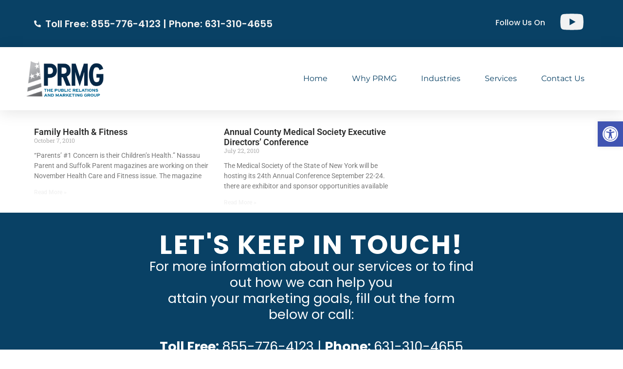

--- FILE ---
content_type: text/html; charset=UTF-8
request_url: https://theprmg.com/tag/doctors/
body_size: 21136
content:
<!doctype html>
<html lang="en">
<head>
	<meta charset="UTF-8">
	<meta name="viewport" content="width=device-width, initial-scale=1">
	<link rel="profile" href="https://gmpg.org/xfn/11">
	<meta name='robots' content='index, follow, max-image-preview:large, max-snippet:-1, max-video-preview:-1' />

<!-- Google Tag Manager for WordPress by gtm4wp.com -->
<script data-cfasync="false" data-pagespeed-no-defer>
	var gtm4wp_datalayer_name = "dataLayer";
	var dataLayer = dataLayer || [];
</script>
<!-- End Google Tag Manager for WordPress by gtm4wp.com -->
	<!-- This site is optimized with the Yoast SEO plugin v25.9 - https://yoast.com/wordpress/plugins/seo/ -->
	<title>doctors Archives - PRMG</title>
	<link rel="canonical" href="https://theprmg.com/tag/doctors/" />
	<meta property="og:locale" content="en_US" />
	<meta property="og:type" content="article" />
	<meta property="og:title" content="doctors Archives - PRMG" />
	<meta property="og:url" content="https://theprmg.com/tag/doctors/" />
	<meta property="og:site_name" content="PRMG" />
	<meta name="twitter:card" content="summary_large_image" />
	<script type="application/ld+json" class="yoast-schema-graph">{"@context":"https://schema.org","@graph":[{"@type":"CollectionPage","@id":"https://theprmg.com/tag/doctors/","url":"https://theprmg.com/tag/doctors/","name":"doctors Archives - PRMG","isPartOf":{"@id":"https://theprmg.com/#website"},"breadcrumb":{"@id":"https://theprmg.com/tag/doctors/#breadcrumb"},"inLanguage":"en"},{"@type":"BreadcrumbList","@id":"https://theprmg.com/tag/doctors/#breadcrumb","itemListElement":[{"@type":"ListItem","position":1,"name":"Home","item":"https://theprmg.com/"},{"@type":"ListItem","position":2,"name":"doctors"}]},{"@type":"WebSite","@id":"https://theprmg.com/#website","url":"https://theprmg.com/","name":"PRMG","description":"","publisher":{"@id":"https://theprmg.com/#organization"},"potentialAction":[{"@type":"SearchAction","target":{"@type":"EntryPoint","urlTemplate":"https://theprmg.com/?s={search_term_string}"},"query-input":{"@type":"PropertyValueSpecification","valueRequired":true,"valueName":"search_term_string"}}],"inLanguage":"en"},{"@type":"Organization","@id":"https://theprmg.com/#organization","name":"PRMG","url":"https://theprmg.com/","logo":{"@type":"ImageObject","inLanguage":"en","@id":"https://theprmg.com/#/schema/logo/image/","url":"https://theprmg.com/wp-content/uploads/2024/09/cropped-cropped-PRMG-logo-300x100-1.png","contentUrl":"https://theprmg.com/wp-content/uploads/2024/09/cropped-cropped-PRMG-logo-300x100-1.png","width":200,"height":83,"caption":"PRMG"},"image":{"@id":"https://theprmg.com/#/schema/logo/image/"}}]}</script>
	<!-- / Yoast SEO plugin. -->


<link rel="alternate" type="application/rss+xml" title="PRMG &raquo; Feed" href="https://theprmg.com/feed/" />
<link rel="alternate" type="application/rss+xml" title="PRMG &raquo; doctors Tag Feed" href="https://theprmg.com/tag/doctors/feed/" />
<style id='wp-img-auto-sizes-contain-inline-css'>
img:is([sizes=auto i],[sizes^="auto," i]){contain-intrinsic-size:3000px 1500px}
/*# sourceURL=wp-img-auto-sizes-contain-inline-css */
</style>
<style id='wp-emoji-styles-inline-css'>

	img.wp-smiley, img.emoji {
		display: inline !important;
		border: none !important;
		box-shadow: none !important;
		height: 1em !important;
		width: 1em !important;
		margin: 0 0.07em !important;
		vertical-align: -0.1em !important;
		background: none !important;
		padding: 0 !important;
	}
/*# sourceURL=wp-emoji-styles-inline-css */
</style>
<link rel='stylesheet' id='wp-block-library-css' href='https://theprmg.com/wp-includes/css/dist/block-library/style.min.css?ver=6.9' media='all' />
<style id='global-styles-inline-css'>
:root{--wp--preset--aspect-ratio--square: 1;--wp--preset--aspect-ratio--4-3: 4/3;--wp--preset--aspect-ratio--3-4: 3/4;--wp--preset--aspect-ratio--3-2: 3/2;--wp--preset--aspect-ratio--2-3: 2/3;--wp--preset--aspect-ratio--16-9: 16/9;--wp--preset--aspect-ratio--9-16: 9/16;--wp--preset--color--black: #000000;--wp--preset--color--cyan-bluish-gray: #abb8c3;--wp--preset--color--white: #ffffff;--wp--preset--color--pale-pink: #f78da7;--wp--preset--color--vivid-red: #cf2e2e;--wp--preset--color--luminous-vivid-orange: #ff6900;--wp--preset--color--luminous-vivid-amber: #fcb900;--wp--preset--color--light-green-cyan: #7bdcb5;--wp--preset--color--vivid-green-cyan: #00d084;--wp--preset--color--pale-cyan-blue: #8ed1fc;--wp--preset--color--vivid-cyan-blue: #0693e3;--wp--preset--color--vivid-purple: #9b51e0;--wp--preset--gradient--vivid-cyan-blue-to-vivid-purple: linear-gradient(135deg,rgb(6,147,227) 0%,rgb(155,81,224) 100%);--wp--preset--gradient--light-green-cyan-to-vivid-green-cyan: linear-gradient(135deg,rgb(122,220,180) 0%,rgb(0,208,130) 100%);--wp--preset--gradient--luminous-vivid-amber-to-luminous-vivid-orange: linear-gradient(135deg,rgb(252,185,0) 0%,rgb(255,105,0) 100%);--wp--preset--gradient--luminous-vivid-orange-to-vivid-red: linear-gradient(135deg,rgb(255,105,0) 0%,rgb(207,46,46) 100%);--wp--preset--gradient--very-light-gray-to-cyan-bluish-gray: linear-gradient(135deg,rgb(238,238,238) 0%,rgb(169,184,195) 100%);--wp--preset--gradient--cool-to-warm-spectrum: linear-gradient(135deg,rgb(74,234,220) 0%,rgb(151,120,209) 20%,rgb(207,42,186) 40%,rgb(238,44,130) 60%,rgb(251,105,98) 80%,rgb(254,248,76) 100%);--wp--preset--gradient--blush-light-purple: linear-gradient(135deg,rgb(255,206,236) 0%,rgb(152,150,240) 100%);--wp--preset--gradient--blush-bordeaux: linear-gradient(135deg,rgb(254,205,165) 0%,rgb(254,45,45) 50%,rgb(107,0,62) 100%);--wp--preset--gradient--luminous-dusk: linear-gradient(135deg,rgb(255,203,112) 0%,rgb(199,81,192) 50%,rgb(65,88,208) 100%);--wp--preset--gradient--pale-ocean: linear-gradient(135deg,rgb(255,245,203) 0%,rgb(182,227,212) 50%,rgb(51,167,181) 100%);--wp--preset--gradient--electric-grass: linear-gradient(135deg,rgb(202,248,128) 0%,rgb(113,206,126) 100%);--wp--preset--gradient--midnight: linear-gradient(135deg,rgb(2,3,129) 0%,rgb(40,116,252) 100%);--wp--preset--font-size--small: 13px;--wp--preset--font-size--medium: 20px;--wp--preset--font-size--large: 36px;--wp--preset--font-size--x-large: 42px;--wp--preset--spacing--20: 0.44rem;--wp--preset--spacing--30: 0.67rem;--wp--preset--spacing--40: 1rem;--wp--preset--spacing--50: 1.5rem;--wp--preset--spacing--60: 2.25rem;--wp--preset--spacing--70: 3.38rem;--wp--preset--spacing--80: 5.06rem;--wp--preset--shadow--natural: 6px 6px 9px rgba(0, 0, 0, 0.2);--wp--preset--shadow--deep: 12px 12px 50px rgba(0, 0, 0, 0.4);--wp--preset--shadow--sharp: 6px 6px 0px rgba(0, 0, 0, 0.2);--wp--preset--shadow--outlined: 6px 6px 0px -3px rgb(255, 255, 255), 6px 6px rgb(0, 0, 0);--wp--preset--shadow--crisp: 6px 6px 0px rgb(0, 0, 0);}:root { --wp--style--global--content-size: 800px;--wp--style--global--wide-size: 1200px; }:where(body) { margin: 0; }.wp-site-blocks > .alignleft { float: left; margin-right: 2em; }.wp-site-blocks > .alignright { float: right; margin-left: 2em; }.wp-site-blocks > .aligncenter { justify-content: center; margin-left: auto; margin-right: auto; }:where(.wp-site-blocks) > * { margin-block-start: 24px; margin-block-end: 0; }:where(.wp-site-blocks) > :first-child { margin-block-start: 0; }:where(.wp-site-blocks) > :last-child { margin-block-end: 0; }:root { --wp--style--block-gap: 24px; }:root :where(.is-layout-flow) > :first-child{margin-block-start: 0;}:root :where(.is-layout-flow) > :last-child{margin-block-end: 0;}:root :where(.is-layout-flow) > *{margin-block-start: 24px;margin-block-end: 0;}:root :where(.is-layout-constrained) > :first-child{margin-block-start: 0;}:root :where(.is-layout-constrained) > :last-child{margin-block-end: 0;}:root :where(.is-layout-constrained) > *{margin-block-start: 24px;margin-block-end: 0;}:root :where(.is-layout-flex){gap: 24px;}:root :where(.is-layout-grid){gap: 24px;}.is-layout-flow > .alignleft{float: left;margin-inline-start: 0;margin-inline-end: 2em;}.is-layout-flow > .alignright{float: right;margin-inline-start: 2em;margin-inline-end: 0;}.is-layout-flow > .aligncenter{margin-left: auto !important;margin-right: auto !important;}.is-layout-constrained > .alignleft{float: left;margin-inline-start: 0;margin-inline-end: 2em;}.is-layout-constrained > .alignright{float: right;margin-inline-start: 2em;margin-inline-end: 0;}.is-layout-constrained > .aligncenter{margin-left: auto !important;margin-right: auto !important;}.is-layout-constrained > :where(:not(.alignleft):not(.alignright):not(.alignfull)){max-width: var(--wp--style--global--content-size);margin-left: auto !important;margin-right: auto !important;}.is-layout-constrained > .alignwide{max-width: var(--wp--style--global--wide-size);}body .is-layout-flex{display: flex;}.is-layout-flex{flex-wrap: wrap;align-items: center;}.is-layout-flex > :is(*, div){margin: 0;}body .is-layout-grid{display: grid;}.is-layout-grid > :is(*, div){margin: 0;}body{padding-top: 0px;padding-right: 0px;padding-bottom: 0px;padding-left: 0px;}a:where(:not(.wp-element-button)){text-decoration: underline;}:root :where(.wp-element-button, .wp-block-button__link){background-color: #32373c;border-width: 0;color: #fff;font-family: inherit;font-size: inherit;font-style: inherit;font-weight: inherit;letter-spacing: inherit;line-height: inherit;padding-top: calc(0.667em + 2px);padding-right: calc(1.333em + 2px);padding-bottom: calc(0.667em + 2px);padding-left: calc(1.333em + 2px);text-decoration: none;text-transform: inherit;}.has-black-color{color: var(--wp--preset--color--black) !important;}.has-cyan-bluish-gray-color{color: var(--wp--preset--color--cyan-bluish-gray) !important;}.has-white-color{color: var(--wp--preset--color--white) !important;}.has-pale-pink-color{color: var(--wp--preset--color--pale-pink) !important;}.has-vivid-red-color{color: var(--wp--preset--color--vivid-red) !important;}.has-luminous-vivid-orange-color{color: var(--wp--preset--color--luminous-vivid-orange) !important;}.has-luminous-vivid-amber-color{color: var(--wp--preset--color--luminous-vivid-amber) !important;}.has-light-green-cyan-color{color: var(--wp--preset--color--light-green-cyan) !important;}.has-vivid-green-cyan-color{color: var(--wp--preset--color--vivid-green-cyan) !important;}.has-pale-cyan-blue-color{color: var(--wp--preset--color--pale-cyan-blue) !important;}.has-vivid-cyan-blue-color{color: var(--wp--preset--color--vivid-cyan-blue) !important;}.has-vivid-purple-color{color: var(--wp--preset--color--vivid-purple) !important;}.has-black-background-color{background-color: var(--wp--preset--color--black) !important;}.has-cyan-bluish-gray-background-color{background-color: var(--wp--preset--color--cyan-bluish-gray) !important;}.has-white-background-color{background-color: var(--wp--preset--color--white) !important;}.has-pale-pink-background-color{background-color: var(--wp--preset--color--pale-pink) !important;}.has-vivid-red-background-color{background-color: var(--wp--preset--color--vivid-red) !important;}.has-luminous-vivid-orange-background-color{background-color: var(--wp--preset--color--luminous-vivid-orange) !important;}.has-luminous-vivid-amber-background-color{background-color: var(--wp--preset--color--luminous-vivid-amber) !important;}.has-light-green-cyan-background-color{background-color: var(--wp--preset--color--light-green-cyan) !important;}.has-vivid-green-cyan-background-color{background-color: var(--wp--preset--color--vivid-green-cyan) !important;}.has-pale-cyan-blue-background-color{background-color: var(--wp--preset--color--pale-cyan-blue) !important;}.has-vivid-cyan-blue-background-color{background-color: var(--wp--preset--color--vivid-cyan-blue) !important;}.has-vivid-purple-background-color{background-color: var(--wp--preset--color--vivid-purple) !important;}.has-black-border-color{border-color: var(--wp--preset--color--black) !important;}.has-cyan-bluish-gray-border-color{border-color: var(--wp--preset--color--cyan-bluish-gray) !important;}.has-white-border-color{border-color: var(--wp--preset--color--white) !important;}.has-pale-pink-border-color{border-color: var(--wp--preset--color--pale-pink) !important;}.has-vivid-red-border-color{border-color: var(--wp--preset--color--vivid-red) !important;}.has-luminous-vivid-orange-border-color{border-color: var(--wp--preset--color--luminous-vivid-orange) !important;}.has-luminous-vivid-amber-border-color{border-color: var(--wp--preset--color--luminous-vivid-amber) !important;}.has-light-green-cyan-border-color{border-color: var(--wp--preset--color--light-green-cyan) !important;}.has-vivid-green-cyan-border-color{border-color: var(--wp--preset--color--vivid-green-cyan) !important;}.has-pale-cyan-blue-border-color{border-color: var(--wp--preset--color--pale-cyan-blue) !important;}.has-vivid-cyan-blue-border-color{border-color: var(--wp--preset--color--vivid-cyan-blue) !important;}.has-vivid-purple-border-color{border-color: var(--wp--preset--color--vivid-purple) !important;}.has-vivid-cyan-blue-to-vivid-purple-gradient-background{background: var(--wp--preset--gradient--vivid-cyan-blue-to-vivid-purple) !important;}.has-light-green-cyan-to-vivid-green-cyan-gradient-background{background: var(--wp--preset--gradient--light-green-cyan-to-vivid-green-cyan) !important;}.has-luminous-vivid-amber-to-luminous-vivid-orange-gradient-background{background: var(--wp--preset--gradient--luminous-vivid-amber-to-luminous-vivid-orange) !important;}.has-luminous-vivid-orange-to-vivid-red-gradient-background{background: var(--wp--preset--gradient--luminous-vivid-orange-to-vivid-red) !important;}.has-very-light-gray-to-cyan-bluish-gray-gradient-background{background: var(--wp--preset--gradient--very-light-gray-to-cyan-bluish-gray) !important;}.has-cool-to-warm-spectrum-gradient-background{background: var(--wp--preset--gradient--cool-to-warm-spectrum) !important;}.has-blush-light-purple-gradient-background{background: var(--wp--preset--gradient--blush-light-purple) !important;}.has-blush-bordeaux-gradient-background{background: var(--wp--preset--gradient--blush-bordeaux) !important;}.has-luminous-dusk-gradient-background{background: var(--wp--preset--gradient--luminous-dusk) !important;}.has-pale-ocean-gradient-background{background: var(--wp--preset--gradient--pale-ocean) !important;}.has-electric-grass-gradient-background{background: var(--wp--preset--gradient--electric-grass) !important;}.has-midnight-gradient-background{background: var(--wp--preset--gradient--midnight) !important;}.has-small-font-size{font-size: var(--wp--preset--font-size--small) !important;}.has-medium-font-size{font-size: var(--wp--preset--font-size--medium) !important;}.has-large-font-size{font-size: var(--wp--preset--font-size--large) !important;}.has-x-large-font-size{font-size: var(--wp--preset--font-size--x-large) !important;}
/*# sourceURL=global-styles-inline-css */
</style>

<link rel='stylesheet' id='wp-ada-compliance-styles-css' href='https://theprmg.com/wp-content/plugins/wp-ada-compliance-check-basic/styles.css?ver=1757517791' media='all' />
<link rel='stylesheet' id='pojo-a11y-css' href='https://theprmg.com/wp-content/plugins/pojo-accessibility/modules/legacy/assets/css/style.min.css?ver=1.0.0' media='all' />
<link rel='stylesheet' id='hello-elementor-css' href='https://theprmg.com/wp-content/themes/hello-elementor/assets/css/reset.css?ver=3.4.4' media='all' />
<link rel='stylesheet' id='hello-elementor-theme-style-css' href='https://theprmg.com/wp-content/themes/hello-elementor/assets/css/theme.css?ver=3.4.4' media='all' />
<link rel='stylesheet' id='hello-elementor-header-footer-css' href='https://theprmg.com/wp-content/themes/hello-elementor/assets/css/header-footer.css?ver=3.4.4' media='all' />
<link rel='stylesheet' id='elementor-frontend-css' href='https://theprmg.com/wp-content/plugins/elementor/assets/css/frontend.min.css?ver=3.31.5' media='all' />
<link rel='stylesheet' id='elementor-post-54-css' href='https://theprmg.com/wp-content/uploads/elementor/css/post-54.css?ver=1757519958' media='all' />
<link rel='stylesheet' id='widget-icon-list-css' href='https://theprmg.com/wp-content/plugins/elementor/assets/css/widget-icon-list.min.css?ver=3.31.5' media='all' />
<link rel='stylesheet' id='widget-image-css' href='https://theprmg.com/wp-content/plugins/elementor/assets/css/widget-image.min.css?ver=3.31.5' media='all' />
<link rel='stylesheet' id='widget-nav-menu-css' href='https://theprmg.com/wp-content/plugins/elementor-pro/assets/css/widget-nav-menu.min.css?ver=3.31.3' media='all' />
<link rel='stylesheet' id='e-sticky-css' href='https://theprmg.com/wp-content/plugins/elementor-pro/assets/css/modules/sticky.min.css?ver=3.31.3' media='all' />
<link rel='stylesheet' id='widget-heading-css' href='https://theprmg.com/wp-content/plugins/elementor/assets/css/widget-heading.min.css?ver=3.31.5' media='all' />
<link rel='stylesheet' id='widget-form-css' href='https://theprmg.com/wp-content/plugins/elementor-pro/assets/css/widget-form.min.css?ver=3.31.3' media='all' />
<link rel='stylesheet' id='widget-posts-css' href='https://theprmg.com/wp-content/plugins/elementor-pro/assets/css/widget-posts.min.css?ver=3.31.3' media='all' />
<link rel='stylesheet' id='elementor-post-907-css' href='https://theprmg.com/wp-content/uploads/elementor/css/post-907.css?ver=1757519959' media='all' />
<link rel='stylesheet' id='elementor-post-947-css' href='https://theprmg.com/wp-content/uploads/elementor/css/post-947.css?ver=1767883487' media='all' />
<link rel='stylesheet' id='elementor-post-38025-css' href='https://theprmg.com/wp-content/uploads/elementor/css/post-38025.css?ver=1757519962' media='all' />
<link rel='stylesheet' id='elementor-gf-local-roboto-css' href='https://theprmg.com/wp-content/uploads/elementor/google-fonts/css/roboto.css?ver=1757517533' media='all' />
<link rel='stylesheet' id='elementor-gf-local-robotoslab-css' href='https://theprmg.com/wp-content/uploads/elementor/google-fonts/css/robotoslab.css?ver=1757517541' media='all' />
<link rel='stylesheet' id='elementor-gf-local-poppins-css' href='https://theprmg.com/wp-content/uploads/elementor/google-fonts/css/poppins.css?ver=1757517548' media='all' />
<link rel='stylesheet' id='elementor-gf-local-montserrat-css' href='https://theprmg.com/wp-content/uploads/elementor/google-fonts/css/montserrat.css?ver=1757517572' media='all' />
<link rel='stylesheet' id='elementor-gf-local-worksans-css' href='https://theprmg.com/wp-content/uploads/elementor/google-fonts/css/worksans.css?ver=1757517579' media='all' />
<script src="https://theprmg.com/wp-includes/js/jquery/jquery.min.js?ver=3.7.1" id="jquery-core-js"></script>
<script src="https://theprmg.com/wp-includes/js/jquery/jquery-migrate.min.js?ver=3.4.1" id="jquery-migrate-js"></script>
<script id="stripe_nfpluginsettings-js-extra">
var stripe_nfpluginsettings = {"clearLogRestUrl":"https://theprmg.com/wp-json/ninja-forms-stripe/v1/debug-log/delete-all","clearLogButtonId":"stripe_clear_debug_logger","downloadLogRestUrl":"https://theprmg.com/wp-json/ninja-forms-stripe/v1/debug-log/get-all","downloadLogButtonId":"stripe_download_debug_logger","_wpnonce":"6a888349e9"};
//# sourceURL=stripe_nfpluginsettings-js-extra
</script>
<script src="https://theprmg.com/wp-content/plugins/ninja-forms-stripe/assets/js/nfpluginsettings.js?ver=3.2.7" id="stripe_nfpluginsettings-js"></script>
<link rel="https://api.w.org/" href="https://theprmg.com/wp-json/" /><link rel="alternate" title="JSON" type="application/json" href="https://theprmg.com/wp-json/wp/v2/tags/71" /><link rel="EditURI" type="application/rsd+xml" title="RSD" href="https://theprmg.com/xmlrpc.php?rsd" />
<meta name="generator" content="WordPress 6.9" />
<!-- Global site tag (gtag.js) - Google Analytics -->
<script async src="https://www.googletagmanager.com/gtag/js?id=UA-4614450-2"></script>
<script>
  window.dataLayer = window.dataLayer || [];
  function gtag(){dataLayer.push(arguments);}
  gtag('js', new Date());

  gtag('config', 'UA-4614450-2');
</script>

<!-- Google tag (gtag.js) -->
<script async src="https://www.googletagmanager.com/gtag/js?id=G-DS1MDTTSS4"></script>
<script>
  window.dataLayer = window.dataLayer || [];
  function gtag(){dataLayer.push(arguments);}
  gtag('js', new Date());

  gtag('config', 'G-DS1MDTTSS4');
</script>
	
<!-- Facebook Pixel Code -->
<script>
  !function(f,b,e,v,n,t,s)
  {if(f.fbq)return;n=f.fbq=function(){n.callMethod?
  n.callMethod.apply(n,arguments):n.queue.push(arguments)};
  if(!f._fbq)f._fbq=n;n.push=n;n.loaded=!0;n.version='2.0';
  n.queue=[];t=b.createElement(e);t.async=!0;
  t.src=v;s=b.getElementsByTagName(e)[0];
  s.parentNode.insertBefore(t,s)}(window, document,'script',
  'https://connect.facebook.net/en_US/fbevents.js');
  fbq('init', '866060123881663');
  fbq('track', 'PageView');
</script>
<noscript><img height="1" width="1" style="display:none"
  src="https://www.facebook.com/tr?id=866060123881663&ev=PageView&noscript=1"
/></noscript>
<!-- End Facebook Pixel Code -->
	
<!-- Microsoft Clarity Code -->
<script type="text/javascript">
    (function(c,l,a,r,i,t,y){
        c[a]=c[a]||function(){(c[a].q=c[a].q||[]).push(arguments)};
        t=l.createElement(r);t.async=1;t.src="https://www.clarity.ms/tag/"+i;
        y=l.getElementsByTagName(r)[0];y.parentNode.insertBefore(t,y);
    })(window, document, "clarity", "script", "8yjo8y06lz");
</script>
<!-- End Microsoft Clarity Code -->
<!-- Google Tag Manager for WordPress by gtm4wp.com -->
<!-- GTM Container placement set to off -->
<script data-cfasync="false" data-pagespeed-no-defer>
	var dataLayer_content = {"pagePostType":"post","pagePostType2":"tag-post"};
	dataLayer.push( dataLayer_content );
</script>
<script data-cfasync="false" data-pagespeed-no-defer>
	console.warn && console.warn("[GTM4WP] Google Tag Manager container code placement set to OFF !!!");
	console.warn && console.warn("[GTM4WP] Data layer codes are active but GTM container must be loaded using custom coding !!!");
</script>
<!-- End Google Tag Manager for WordPress by gtm4wp.com --><style type="text/css">
#pojo-a11y-toolbar .pojo-a11y-toolbar-toggle a{ background-color: #4054b2;	color: #ffffff;}
#pojo-a11y-toolbar .pojo-a11y-toolbar-overlay, #pojo-a11y-toolbar .pojo-a11y-toolbar-overlay ul.pojo-a11y-toolbar-items.pojo-a11y-links{ border-color: #4054b2;}
body.pojo-a11y-focusable a:focus{ outline-style: solid !important;	outline-width: 1px !important;	outline-color: #FF0000 !important;}
#pojo-a11y-toolbar{ top: 250px !important;}
#pojo-a11y-toolbar .pojo-a11y-toolbar-overlay{ background-color: #ffffff;}
#pojo-a11y-toolbar .pojo-a11y-toolbar-overlay ul.pojo-a11y-toolbar-items li.pojo-a11y-toolbar-item a, #pojo-a11y-toolbar .pojo-a11y-toolbar-overlay p.pojo-a11y-toolbar-title{ color: #333333;}
#pojo-a11y-toolbar .pojo-a11y-toolbar-overlay ul.pojo-a11y-toolbar-items li.pojo-a11y-toolbar-item a.active{ background-color: #4054b2;	color: #ffffff;}
@media (max-width: 767px) { #pojo-a11y-toolbar { top: 100px !important; } }</style><meta name="generator" content="Elementor 3.31.5; features: e_font_icon_svg, additional_custom_breakpoints, e_element_cache; settings: css_print_method-external, google_font-enabled, font_display-swap">
			<style>
				.e-con.e-parent:nth-of-type(n+4):not(.e-lazyloaded):not(.e-no-lazyload),
				.e-con.e-parent:nth-of-type(n+4):not(.e-lazyloaded):not(.e-no-lazyload) * {
					background-image: none !important;
				}
				@media screen and (max-height: 1024px) {
					.e-con.e-parent:nth-of-type(n+3):not(.e-lazyloaded):not(.e-no-lazyload),
					.e-con.e-parent:nth-of-type(n+3):not(.e-lazyloaded):not(.e-no-lazyload) * {
						background-image: none !important;
					}
				}
				@media screen and (max-height: 640px) {
					.e-con.e-parent:nth-of-type(n+2):not(.e-lazyloaded):not(.e-no-lazyload),
					.e-con.e-parent:nth-of-type(n+2):not(.e-lazyloaded):not(.e-no-lazyload) * {
						background-image: none !important;
					}
				}
			</style>
			<script id='nitro-telemetry-meta' nitro-exclude>window.NPTelemetryMetadata={missReason: (!window.NITROPACK_STATE ? 'cache not found' : 'hit'),pageType: 'post_tag',isEligibleForOptimization: true,}</script><script id='nitro-generic' nitro-exclude>(()=>{window.NitroPack=window.NitroPack||{coreVersion:"na",isCounted:!1};let e=document.createElement("script");if(e.src="https://nitroscripts.com/uipVlakhMNrOENuNYKBxwPZQQyJGNMJm",e.async=!0,e.id="nitro-script",document.head.appendChild(e),!window.NitroPack.isCounted){window.NitroPack.isCounted=!0;let t=()=>{navigator.sendBeacon("https://to.getnitropack.com/p",JSON.stringify({siteId:"uipVlakhMNrOENuNYKBxwPZQQyJGNMJm",url:window.location.href,isOptimized:!!window.IS_NITROPACK,coreVersion:"na",missReason:window.NPTelemetryMetadata?.missReason||"",pageType:window.NPTelemetryMetadata?.pageType||"",isEligibleForOptimization:!!window.NPTelemetryMetadata?.isEligibleForOptimization}))};(()=>{let e=()=>new Promise(e=>{"complete"===document.readyState?e():window.addEventListener("load",e)}),i=()=>new Promise(e=>{document.prerendering?document.addEventListener("prerenderingchange",e,{once:!0}):e()}),a=async()=>{await i(),await e(),t()};a()})(),window.addEventListener("pageshow",e=>{if(e.persisted){let i=document.prerendering||self.performance?.getEntriesByType?.("navigation")[0]?.activationStart>0;"visible"!==document.visibilityState||i||t()}})}})();</script><link rel="icon" href="https://theprmg.com/wp-content/uploads/2024/09/PRMGlogo-512x512-1-150x150.png" sizes="32x32" />
<link rel="icon" href="https://theprmg.com/wp-content/uploads/2024/09/PRMGlogo-512x512-1-300x300.png" sizes="192x192" />
<link rel="apple-touch-icon" href="https://theprmg.com/wp-content/uploads/2024/09/PRMGlogo-512x512-1-300x300.png" />
<meta name="msapplication-TileImage" content="https://theprmg.com/wp-content/uploads/2024/09/PRMGlogo-512x512-1-300x300.png" />
		<style id="wp-custom-css">
			.sample-box-container {
	width: 100%;
	overflow: hidden;
	margin-top: 20px;
}
.sample-box-container-inner {
	background-color: #ffffff;
	max-width: 1250px;
	width: 100%;
	margin: 0 auto;
	padding: 0;
	text-align: center;
}
.sample-box {
	display: inline-block;
	text-align: center;
	width: 100%;
	max-width: 370px;
	margin: 0;
	padding: 2%;
}
.sample-box-text {
	display: inline-block;
	text-align: center;
	width: 100%;
	margin: 0;
	padding: 2%;
}
.sample-box-video {
	display: inline-block;
	text-align: center;
	width: 100%;
	max-width: 560px;
	margin: 0;
	padding: 2%;
}
.sample-box img {
	width: 100%;
	max-width: 378px;
	border: solid 1px #aaaaaa;
}
.sample-box h4, .sample-box-video h4 {
	font-family: Arial, Helvetica, sans-serif;
	font-size: 1.3em;
	color: #0c4f7f;
	text-align: center;
	font-weight: normal;
	margin: 0;
	padding: .2em 0 0 0;
	hyphens: none !important;
	letter-spacing: normal;
	text-transform: none;
}
#page .entry-content .sample-box p, #page .entry-content .sample-box-video p {
	font-family: Arial, Helvetica, sans-serif;
	color: #363636;
	text-align: center;
	font-weight: normal;
	margin: 0;
	padding: 0 0 .4em 0;
	hyphens: none !important;
}

/* LANDING PAGE */
.parent-pageid-39592 .elementor-element-2f74c1b, .parent-pageid-39592 .elementor-element-991d0aa, .parent-pageid-39592 .elementor-element-4266b0c, .parent-pageid-39592 .elementor-element-0e09f57, .parent-pageid-39592 .elementor-element-9bd94e6, .parent-pageid-39592 .elementor-element-79f59e0d {
	display:none;
}

		</style>
		</head>
<body class="archive tag tag-doctors tag-71 wp-custom-logo wp-embed-responsive wp-theme-hello-elementor hello-elementor-default elementor-page-38025 elementor-default elementor-template-full-width elementor-kit-54">


<a class="skip-link screen-reader-text" href="#content">Skip to content</a>

		<header data-elementor-type="header" data-elementor-id="907" class="elementor elementor-907 elementor-location-header" data-elementor-post-type="elementor_library">
			<div class="elementor-element elementor-element-2f74c1b e-grid elementor-hidden-mobile e-con-boxed e-con e-parent" data-id="2f74c1b" data-element_type="container" data-settings="{&quot;background_background&quot;:&quot;classic&quot;}">
					<div class="e-con-inner">
				<div class="elementor-element elementor-element-516709d elementor-icon-list--layout-traditional elementor-list-item-link-full_width elementor-widget elementor-widget-icon-list" data-id="516709d" data-element_type="widget" data-widget_type="icon-list.default">
				<div class="elementor-widget-container">
							<ul class="elementor-icon-list-items">
							<li class="elementor-icon-list-item">
											<a href="tel:%208557764123">

												<span class="elementor-icon-list-icon">
							<svg aria-hidden="true" class="e-font-icon-svg e-fas-phone-alt" viewBox="0 0 512 512" xmlns="http://www.w3.org/2000/svg"><path d="M497.39 361.8l-112-48a24 24 0 0 0-28 6.9l-49.6 60.6A370.66 370.66 0 0 1 130.6 204.11l60.6-49.6a23.94 23.94 0 0 0 6.9-28l-48-112A24.16 24.16 0 0 0 122.6.61l-104 24A24 24 0 0 0 0 48c0 256.5 207.9 464 464 464a24 24 0 0 0 23.4-18.6l24-104a24.29 24.29 0 0 0-14.01-27.6z"></path></svg>						</span>
										<span class="elementor-icon-list-text">Toll Free: 855-776-4123 | Phone: 631-310-4655</span>
											</a>
									</li>
						</ul>
						</div>
				</div>
				<div class="elementor-element elementor-element-268eabd elementor-widget elementor-widget-text-editor" data-id="268eabd" data-element_type="widget" data-widget_type="text-editor.default">
				<div class="elementor-widget-container">
									<p>Follow Us On</p>								</div>
				</div>
		<div class="elementor-element elementor-element-12a9f2b e-con-full e-flex e-con e-child" data-id="12a9f2b" data-element_type="container">
				<div class="elementor-element elementor-element-7f31400 elementor-view-default elementor-widget elementor-widget-icon" data-id="7f31400" data-element_type="widget" data-widget_type="icon.default">
				<div class="elementor-widget-container">
							<div class="elementor-icon-wrapper">
			<a class="elementor-icon" href="https://www.youtube.com/channel/UC04Nahf5ZqgHan4c6sK1CFw">
			<svg aria-hidden="true" class="e-font-icon-svg e-fab-youtube" viewBox="0 0 576 512" xmlns="http://www.w3.org/2000/svg"><path d="M549.655 124.083c-6.281-23.65-24.787-42.276-48.284-48.597C458.781 64 288 64 288 64S117.22 64 74.629 75.486c-23.497 6.322-42.003 24.947-48.284 48.597-11.412 42.867-11.412 132.305-11.412 132.305s0 89.438 11.412 132.305c6.281 23.65 24.787 41.5 48.284 47.821C117.22 448 288 448 288 448s170.78 0 213.371-11.486c23.497-6.321 42.003-24.171 48.284-47.821 11.412-42.867 11.412-132.305 11.412-132.305s0-89.438-11.412-132.305zm-317.51 213.508V175.185l142.739 81.205-142.739 81.201z"></path></svg>			</a>
		</div>
						</div>
				</div>
				</div>
					</div>
				</div>
		<div class="elementor-element elementor-element-0e09f57 elementor-hidden-desktop elementor-hidden-tablet e-flex e-con-boxed e-con e-parent" data-id="0e09f57" data-element_type="container" data-settings="{&quot;background_background&quot;:&quot;classic&quot;}">
					<div class="e-con-inner">
				<div class="elementor-element elementor-element-56f43dc elementor-mobile-align-center elementor-widget-mobile__width-initial elementor-icon-list--layout-traditional elementor-list-item-link-full_width elementor-widget elementor-widget-icon-list" data-id="56f43dc" data-element_type="widget" data-widget_type="icon-list.default">
				<div class="elementor-widget-container">
							<ul class="elementor-icon-list-items">
							<li class="elementor-icon-list-item">
											<a href="tel:%208557764123">

											<span class="elementor-icon-list-text">Toll Free: 855-776-4123 
Phone: 631-310-4655</span>
											</a>
									</li>
						</ul>
						</div>
				</div>
					</div>
				</div>
		<div class="elementor-element elementor-element-9bd94e6 elementor-hidden-desktop elementor-hidden-tablet e-flex e-con-boxed e-con e-parent" data-id="9bd94e6" data-element_type="container" data-settings="{&quot;background_background&quot;:&quot;classic&quot;}">
					<div class="e-con-inner">
				<div class="elementor-element elementor-element-c2038c8 elementor-widget elementor-widget-text-editor" data-id="c2038c8" data-element_type="widget" data-widget_type="text-editor.default">
				<div class="elementor-widget-container">
									<p>Follow Us On</p>								</div>
				</div>
				<div class="elementor-element elementor-element-ef2ba23 elementor-view-default elementor-widget elementor-widget-icon" data-id="ef2ba23" data-element_type="widget" data-widget_type="icon.default">
				<div class="elementor-widget-container">
							<div class="elementor-icon-wrapper">
			<a class="elementor-icon" href="https://www.youtube.com/channel/UC04Nahf5ZqgHan4c6sK1CFw">
			<svg aria-hidden="true" class="e-font-icon-svg e-fab-youtube" viewBox="0 0 576 512" xmlns="http://www.w3.org/2000/svg"><path d="M549.655 124.083c-6.281-23.65-24.787-42.276-48.284-48.597C458.781 64 288 64 288 64S117.22 64 74.629 75.486c-23.497 6.322-42.003 24.947-48.284 48.597-11.412 42.867-11.412 132.305-11.412 132.305s0 89.438 11.412 132.305c6.281 23.65 24.787 41.5 48.284 47.821C117.22 448 288 448 288 448s170.78 0 213.371-11.486c23.497-6.321 42.003-24.171 48.284-47.821 11.412-42.867 11.412-132.305 11.412-132.305s0-89.438-11.412-132.305zm-317.51 213.508V175.185l142.739 81.205-142.739 81.201z"></path></svg>			</a>
		</div>
						</div>
				</div>
					</div>
				</div>
		<div class="elementor-element elementor-element-1a5a4886 e-con-full e-flex e-con e-parent" data-id="1a5a4886" data-element_type="container" id="header_pop" data-settings="{&quot;sticky&quot;:&quot;top&quot;,&quot;sticky_on&quot;:[&quot;desktop&quot;,&quot;tablet&quot;,&quot;mobile&quot;],&quot;sticky_offset&quot;:0,&quot;sticky_effects_offset&quot;:0,&quot;sticky_anchor_link_offset&quot;:0}">
		<div class="elementor-element elementor-element-397ef0d8 e-flex e-con-boxed e-con e-child" data-id="397ef0d8" data-element_type="container" data-settings="{&quot;background_background&quot;:&quot;classic&quot;}">
					<div class="e-con-inner">
				<div class="elementor-element elementor-element-50ddb1a9 elementor-widget elementor-widget-image" data-id="50ddb1a9" data-element_type="widget" data-widget_type="image.default">
				<div class="elementor-widget-container">
																<a href="https://theprmg.com">
							<img fetchpriority="high" width="512" height="512" src="https://theprmg.com/wp-content/uploads/2024/09/PRMGlogo-512x512-1.png" class="attachment-large size-large wp-image-138" alt="The Public Relations and Marketing Group" srcset="https://theprmg.com/wp-content/uploads/2024/09/PRMGlogo-512x512-1.png 512w, https://theprmg.com/wp-content/uploads/2024/09/PRMGlogo-512x512-1-300x300.png 300w, https://theprmg.com/wp-content/uploads/2024/09/PRMGlogo-512x512-1-150x150.png 150w" sizes="(max-width: 512px) 100vw, 512px" />								</a>
															</div>
				</div>
				<div class="elementor-element elementor-element-1d04ce8e elementor-nav-menu__align-center elementor-nav-menu--stretch elementor-nav-menu__text-align-center elementor-nav-menu--dropdown-tablet elementor-nav-menu--toggle elementor-nav-menu--burger elementor-widget elementor-widget-nav-menu" data-id="1d04ce8e" data-element_type="widget" data-settings="{&quot;full_width&quot;:&quot;stretch&quot;,&quot;layout&quot;:&quot;horizontal&quot;,&quot;submenu_icon&quot;:{&quot;value&quot;:&quot;&lt;svg class=\&quot;e-font-icon-svg e-fas-caret-down\&quot; viewBox=\&quot;0 0 320 512\&quot; xmlns=\&quot;http:\/\/www.w3.org\/2000\/svg\&quot;&gt;&lt;path d=\&quot;M31.3 192h257.3c17.8 0 26.7 21.5 14.1 34.1L174.1 354.8c-7.8 7.8-20.5 7.8-28.3 0L17.2 226.1C4.6 213.5 13.5 192 31.3 192z\&quot;&gt;&lt;\/path&gt;&lt;\/svg&gt;&quot;,&quot;library&quot;:&quot;fa-solid&quot;},&quot;toggle&quot;:&quot;burger&quot;}" data-widget_type="nav-menu.default">
				<div class="elementor-widget-container">
								<nav aria-label="Menu" class="elementor-nav-menu--main elementor-nav-menu__container elementor-nav-menu--layout-horizontal e--pointer-underline e--animation-fade">
				<ul id="menu-1-1d04ce8e" class="elementor-nav-menu"><li class="menu-item menu-item-type-post_type menu-item-object-page menu-item-home menu-item-154"><a href="https://theprmg.com/" class="elementor-item">Home</a></li>
<li class="menu-item menu-item-type-post_type menu-item-object-page menu-item-has-children menu-item-1541"><a href="https://theprmg.com/about-long-island-public-relations-marketing-agency/" class="elementor-item">Why PRMG</a>
<ul class="sub-menu elementor-nav-menu--dropdown">
	<li class="menu-item menu-item-type-post_type menu-item-object-page menu-item-451"><a href="https://theprmg.com/about-prmg/" class="elementor-sub-item">About Us</a></li>
	<li class="menu-item menu-item-type-post_type menu-item-object-page menu-item-1505"><a href="https://theprmg.com/public-relations-and-marketing-group-ny-our-approach/" class="elementor-sub-item">Our Approach</a></li>
	<li class="menu-item menu-item-type-post_type menu-item-object-page menu-item-1525"><a href="https://theprmg.com/about-prmg/meet-the-team/" class="elementor-sub-item">Meet the Team</a></li>
</ul>
</li>
<li class="menu-item menu-item-type-post_type menu-item-object-page menu-item-has-children menu-item-442"><a href="https://theprmg.com/new-york-industry-marketing-services/" class="elementor-item">Industries</a>
<ul class="sub-menu elementor-nav-menu--dropdown">
	<li class="menu-item menu-item-type-post_type menu-item-object-page menu-item-444"><a href="https://theprmg.com/new-york-industry-marketing-services/corporations/" class="elementor-sub-item">Corporations</a></li>
	<li class="menu-item menu-item-type-post_type menu-item-object-page menu-item-449"><a href="https://theprmg.com/new-york-industry-marketing-services/professionals/" class="elementor-sub-item">Professionals</a></li>
	<li class="menu-item menu-item-type-post_type menu-item-object-page menu-item-445"><a href="https://theprmg.com/new-york-industry-marketing-services/health-care/" class="elementor-sub-item">Health Care</a></li>
	<li class="menu-item menu-item-type-post_type menu-item-object-page menu-item-447"><a href="https://theprmg.com/new-york-industry-marketing-services/not-for-profits-associations/" class="elementor-sub-item">Not-For-Profits &#038; Associations</a></li>
	<li class="menu-item menu-item-type-post_type menu-item-object-page menu-item-450"><a href="https://theprmg.com/new-york-industry-marketing-services/public-sector-entities/" class="elementor-sub-item">Public Sector Entities</a></li>
	<li class="menu-item menu-item-type-post_type menu-item-object-page menu-item-448"><a href="https://theprmg.com/new-york-industry-marketing-services/political/" class="elementor-sub-item">Political</a></li>
	<li class="menu-item menu-item-type-post_type menu-item-object-page menu-item-443"><a href="https://theprmg.com/new-york-industry-marketing-services/advocacy/" class="elementor-sub-item">Advocacy</a></li>
	<li class="menu-item menu-item-type-post_type menu-item-object-page menu-item-446"><a href="https://theprmg.com/new-york-industry-marketing-services/hospitality/" class="elementor-sub-item">Hospitality</a></li>
</ul>
</li>
<li class="menu-item menu-item-type-post_type menu-item-object-page menu-item-has-children menu-item-155"><a href="https://theprmg.com/marketing-firm-services-new-york/" class="elementor-item">Services</a>
<ul class="sub-menu elementor-nav-menu--dropdown">
	<li class="menu-item menu-item-type-post_type menu-item-object-page menu-item-311"><a href="https://theprmg.com/marketing-firm-services-new-york/public-relations/" class="elementor-sub-item">Public Relations &#038; Media</a></li>
	<li class="menu-item menu-item-type-post_type menu-item-object-page menu-item-39486"><a href="https://theprmg.com/marketing-firm-services-new-york/corporate-communications/" class="elementor-sub-item">Corporate Communications</a></li>
	<li class="menu-item menu-item-type-post_type menu-item-object-page menu-item-39487"><a href="https://theprmg.com/marketing-firm-services-new-york/community-government-relations/" class="elementor-sub-item">Community &#038; Government Relations</a></li>
	<li class="menu-item menu-item-type-post_type menu-item-object-page menu-item-39488"><a href="https://theprmg.com/marketing-firm-services-new-york/crisis-communications/" class="elementor-sub-item">Crisis Communications</a></li>
	<li class="menu-item menu-item-type-post_type menu-item-object-page menu-item-217"><a href="https://theprmg.com/marketing-firm-services-new-york/branding/" class="elementor-sub-item">Branding &#038; Identity</a></li>
	<li class="menu-item menu-item-type-post_type menu-item-object-page menu-item-234"><a href="https://theprmg.com/marketing-firm-services-new-york/web-design-development-seo/" class="elementor-sub-item">Website Development &#038; Seo</a></li>
	<li class="menu-item menu-item-type-post_type menu-item-object-page menu-item-258"><a href="https://theprmg.com/marketing-firm-services-new-york/social-media/" class="elementor-sub-item">Social Media Content &#038; Management</a></li>
	<li class="menu-item menu-item-type-post_type menu-item-object-page menu-item-862"><a href="https://theprmg.com/marketing-firm-services-new-york/advertising-agency/" class="elementor-sub-item">Advertising</a></li>
	<li class="menu-item menu-item-type-post_type menu-item-object-page menu-item-276"><a href="https://theprmg.com/marketing-firm-services-new-york/video-productions-television-commercials/" class="elementor-sub-item">Video Production</a></li>
	<li class="menu-item menu-item-type-post_type menu-item-object-page menu-item-316"><a href="https://theprmg.com/marketing-firm-services-new-york/marketing/" class="elementor-sub-item">Marketing</a></li>
	<li class="menu-item menu-item-type-post_type menu-item-object-page menu-item-310"><a href="https://theprmg.com/marketing-firm-services-new-york/print-direct-mail/" class="elementor-sub-item">Direct Mail</a></li>
	<li class="menu-item menu-item-type-post_type menu-item-object-page menu-item-38254"><a href="https://theprmg.com/marketing-firm-services-new-york/event-marketing/" class="elementor-sub-item">Event Marketing</a></li>
</ul>
</li>
<li class="menu-item menu-item-type-post_type menu-item-object-page menu-item-157"><a href="https://theprmg.com/contact-long-island-marketing-firm/" class="elementor-item">Contact Us</a></li>
</ul>			</nav>
					<div class="elementor-menu-toggle" role="button" tabindex="0" aria-label="Menu Toggle" aria-expanded="false">
			<svg aria-hidden="true" role="presentation" class="elementor-menu-toggle__icon--open e-font-icon-svg e-eicon-menu-bar" viewBox="0 0 1000 1000" xmlns="http://www.w3.org/2000/svg"><path d="M104 333H896C929 333 958 304 958 271S929 208 896 208H104C71 208 42 237 42 271S71 333 104 333ZM104 583H896C929 583 958 554 958 521S929 458 896 458H104C71 458 42 487 42 521S71 583 104 583ZM104 833H896C929 833 958 804 958 771S929 708 896 708H104C71 708 42 737 42 771S71 833 104 833Z"></path></svg><svg aria-hidden="true" role="presentation" class="elementor-menu-toggle__icon--close e-font-icon-svg e-eicon-close" viewBox="0 0 1000 1000" xmlns="http://www.w3.org/2000/svg"><path d="M742 167L500 408 258 167C246 154 233 150 217 150 196 150 179 158 167 167 154 179 150 196 150 212 150 229 154 242 171 254L408 500 167 742C138 771 138 800 167 829 196 858 225 858 254 829L496 587 738 829C750 842 767 846 783 846 800 846 817 842 829 829 842 817 846 804 846 783 846 767 842 750 829 737L588 500 833 258C863 229 863 200 833 171 804 137 775 137 742 167Z"></path></svg>		</div>
					<nav class="elementor-nav-menu--dropdown elementor-nav-menu__container" aria-hidden="true">
				<ul id="menu-2-1d04ce8e" class="elementor-nav-menu"><li class="menu-item menu-item-type-post_type menu-item-object-page menu-item-home menu-item-154"><a href="https://theprmg.com/" class="elementor-item" tabindex="-1">Home</a></li>
<li class="menu-item menu-item-type-post_type menu-item-object-page menu-item-has-children menu-item-1541"><a href="https://theprmg.com/about-long-island-public-relations-marketing-agency/" class="elementor-item" tabindex="-1">Why PRMG</a>
<ul class="sub-menu elementor-nav-menu--dropdown">
	<li class="menu-item menu-item-type-post_type menu-item-object-page menu-item-451"><a href="https://theprmg.com/about-prmg/" class="elementor-sub-item" tabindex="-1">About Us</a></li>
	<li class="menu-item menu-item-type-post_type menu-item-object-page menu-item-1505"><a href="https://theprmg.com/public-relations-and-marketing-group-ny-our-approach/" class="elementor-sub-item" tabindex="-1">Our Approach</a></li>
	<li class="menu-item menu-item-type-post_type menu-item-object-page menu-item-1525"><a href="https://theprmg.com/about-prmg/meet-the-team/" class="elementor-sub-item" tabindex="-1">Meet the Team</a></li>
</ul>
</li>
<li class="menu-item menu-item-type-post_type menu-item-object-page menu-item-has-children menu-item-442"><a href="https://theprmg.com/new-york-industry-marketing-services/" class="elementor-item" tabindex="-1">Industries</a>
<ul class="sub-menu elementor-nav-menu--dropdown">
	<li class="menu-item menu-item-type-post_type menu-item-object-page menu-item-444"><a href="https://theprmg.com/new-york-industry-marketing-services/corporations/" class="elementor-sub-item" tabindex="-1">Corporations</a></li>
	<li class="menu-item menu-item-type-post_type menu-item-object-page menu-item-449"><a href="https://theprmg.com/new-york-industry-marketing-services/professionals/" class="elementor-sub-item" tabindex="-1">Professionals</a></li>
	<li class="menu-item menu-item-type-post_type menu-item-object-page menu-item-445"><a href="https://theprmg.com/new-york-industry-marketing-services/health-care/" class="elementor-sub-item" tabindex="-1">Health Care</a></li>
	<li class="menu-item menu-item-type-post_type menu-item-object-page menu-item-447"><a href="https://theprmg.com/new-york-industry-marketing-services/not-for-profits-associations/" class="elementor-sub-item" tabindex="-1">Not-For-Profits &#038; Associations</a></li>
	<li class="menu-item menu-item-type-post_type menu-item-object-page menu-item-450"><a href="https://theprmg.com/new-york-industry-marketing-services/public-sector-entities/" class="elementor-sub-item" tabindex="-1">Public Sector Entities</a></li>
	<li class="menu-item menu-item-type-post_type menu-item-object-page menu-item-448"><a href="https://theprmg.com/new-york-industry-marketing-services/political/" class="elementor-sub-item" tabindex="-1">Political</a></li>
	<li class="menu-item menu-item-type-post_type menu-item-object-page menu-item-443"><a href="https://theprmg.com/new-york-industry-marketing-services/advocacy/" class="elementor-sub-item" tabindex="-1">Advocacy</a></li>
	<li class="menu-item menu-item-type-post_type menu-item-object-page menu-item-446"><a href="https://theprmg.com/new-york-industry-marketing-services/hospitality/" class="elementor-sub-item" tabindex="-1">Hospitality</a></li>
</ul>
</li>
<li class="menu-item menu-item-type-post_type menu-item-object-page menu-item-has-children menu-item-155"><a href="https://theprmg.com/marketing-firm-services-new-york/" class="elementor-item" tabindex="-1">Services</a>
<ul class="sub-menu elementor-nav-menu--dropdown">
	<li class="menu-item menu-item-type-post_type menu-item-object-page menu-item-311"><a href="https://theprmg.com/marketing-firm-services-new-york/public-relations/" class="elementor-sub-item" tabindex="-1">Public Relations &#038; Media</a></li>
	<li class="menu-item menu-item-type-post_type menu-item-object-page menu-item-39486"><a href="https://theprmg.com/marketing-firm-services-new-york/corporate-communications/" class="elementor-sub-item" tabindex="-1">Corporate Communications</a></li>
	<li class="menu-item menu-item-type-post_type menu-item-object-page menu-item-39487"><a href="https://theprmg.com/marketing-firm-services-new-york/community-government-relations/" class="elementor-sub-item" tabindex="-1">Community &#038; Government Relations</a></li>
	<li class="menu-item menu-item-type-post_type menu-item-object-page menu-item-39488"><a href="https://theprmg.com/marketing-firm-services-new-york/crisis-communications/" class="elementor-sub-item" tabindex="-1">Crisis Communications</a></li>
	<li class="menu-item menu-item-type-post_type menu-item-object-page menu-item-217"><a href="https://theprmg.com/marketing-firm-services-new-york/branding/" class="elementor-sub-item" tabindex="-1">Branding &#038; Identity</a></li>
	<li class="menu-item menu-item-type-post_type menu-item-object-page menu-item-234"><a href="https://theprmg.com/marketing-firm-services-new-york/web-design-development-seo/" class="elementor-sub-item" tabindex="-1">Website Development &#038; Seo</a></li>
	<li class="menu-item menu-item-type-post_type menu-item-object-page menu-item-258"><a href="https://theprmg.com/marketing-firm-services-new-york/social-media/" class="elementor-sub-item" tabindex="-1">Social Media Content &#038; Management</a></li>
	<li class="menu-item menu-item-type-post_type menu-item-object-page menu-item-862"><a href="https://theprmg.com/marketing-firm-services-new-york/advertising-agency/" class="elementor-sub-item" tabindex="-1">Advertising</a></li>
	<li class="menu-item menu-item-type-post_type menu-item-object-page menu-item-276"><a href="https://theprmg.com/marketing-firm-services-new-york/video-productions-television-commercials/" class="elementor-sub-item" tabindex="-1">Video Production</a></li>
	<li class="menu-item menu-item-type-post_type menu-item-object-page menu-item-316"><a href="https://theprmg.com/marketing-firm-services-new-york/marketing/" class="elementor-sub-item" tabindex="-1">Marketing</a></li>
	<li class="menu-item menu-item-type-post_type menu-item-object-page menu-item-310"><a href="https://theprmg.com/marketing-firm-services-new-york/print-direct-mail/" class="elementor-sub-item" tabindex="-1">Direct Mail</a></li>
	<li class="menu-item menu-item-type-post_type menu-item-object-page menu-item-38254"><a href="https://theprmg.com/marketing-firm-services-new-york/event-marketing/" class="elementor-sub-item" tabindex="-1">Event Marketing</a></li>
</ul>
</li>
<li class="menu-item menu-item-type-post_type menu-item-object-page menu-item-157"><a href="https://theprmg.com/contact-long-island-marketing-firm/" class="elementor-item" tabindex="-1">Contact Us</a></li>
</ul>			</nav>
						</div>
				</div>
					</div>
				</div>
				</div>
		<div class="elementor-element elementor-element-16b3644 e-flex e-con-boxed e-con e-parent" data-id="16b3644" data-element_type="container">
					<div class="e-con-inner">
					</div>
				</div>
				</header>
				<div data-elementor-type="archive" data-elementor-id="38025" class="elementor elementor-38025 elementor-location-archive" data-elementor-post-type="elementor_library">
			<div class="elementor-element elementor-element-9139d7d e-flex e-con-boxed e-con e-parent" data-id="9139d7d" data-element_type="container">
					<div class="e-con-inner">
				<div class="elementor-element elementor-element-ee06cdd elementor-grid-3 elementor-grid-tablet-2 elementor-grid-mobile-1 elementor-posts--thumbnail-top elementor-widget elementor-widget-archive-posts" data-id="ee06cdd" data-element_type="widget" data-settings="{&quot;archive_classic_columns&quot;:&quot;3&quot;,&quot;archive_classic_columns_tablet&quot;:&quot;2&quot;,&quot;archive_classic_columns_mobile&quot;:&quot;1&quot;,&quot;archive_classic_row_gap&quot;:{&quot;unit&quot;:&quot;px&quot;,&quot;size&quot;:35,&quot;sizes&quot;:[]},&quot;archive_classic_row_gap_tablet&quot;:{&quot;unit&quot;:&quot;px&quot;,&quot;size&quot;:&quot;&quot;,&quot;sizes&quot;:[]},&quot;archive_classic_row_gap_mobile&quot;:{&quot;unit&quot;:&quot;px&quot;,&quot;size&quot;:&quot;&quot;,&quot;sizes&quot;:[]},&quot;pagination_type&quot;:&quot;numbers&quot;}" data-widget_type="archive-posts.archive_classic">
				<div class="elementor-widget-container">
							<div class="elementor-posts-container elementor-posts elementor-posts--skin-classic elementor-grid" role="list">
				<article class="elementor-post elementor-grid-item post-2309 post type-post status-publish format-standard hentry category-advertising-spotlight tag-children tag-doctors tag-fitness tag-medical tag-parents" role="listitem">
				<div class="elementor-post__text">
				<h3 class="elementor-post__title">
			<a href="https://theprmg.com/family-health-fitness/" >
				Family Health &#038; Fitness			</a>
		</h3>
				<div class="elementor-post__meta-data">
					<span class="elementor-post-date">
			October 7, 2010		</span>
				</div>
				<div class="elementor-post__excerpt">
			<p>&#8220;Parents&#8217; #1 Concern is their Children&#8217;s Health.&#8221; Nassau Parent and Suffolk Parent magazines are working on their November Health Care and Fitness issue. The magazine</p>
		</div>
		
		<a class="elementor-post__read-more" href="https://theprmg.com/family-health-fitness/" aria-label="Read more about Family Health &#038; Fitness" tabindex="-1" >
			Read More »		</a>

				</div>
				</article>
				<article class="elementor-post elementor-grid-item post-2287 post type-post status-publish format-standard hentry category-advertising-spotlight tag-advertising tag-doctors tag-event-sponsorship tag-exhibitor tag-physicians" role="listitem">
				<div class="elementor-post__text">
				<h3 class="elementor-post__title">
			<a href="https://theprmg.com/annual-county-medical-society-executive-directors-conference/" >
				Annual County Medical Society Executive Directors’ Conference			</a>
		</h3>
				<div class="elementor-post__meta-data">
					<span class="elementor-post-date">
			July 22, 2010		</span>
				</div>
				<div class="elementor-post__excerpt">
			<p>The Medical Society of the State of New York will be hosting its 24th Annual Conference September 22-24. there are exhibitor and sponsor opportunities available</p>
		</div>
		
		<a class="elementor-post__read-more" href="https://theprmg.com/annual-county-medical-society-executive-directors-conference/" aria-label="Read more about Annual County Medical Society Executive Directors’ Conference" tabindex="-1" >
			Read More »		</a>

				</div>
				</article>
				</div>
		
						</div>
				</div>
					</div>
				</div>
				</div>
		
<script nitro-exclude>
    document.cookie = 'nitroCachedPage=' + (!window.NITROPACK_STATE ? '0' : '1') + '; path=/; SameSite=Lax';
</script>
<script nitro-exclude>
    if (!window.NITROPACK_STATE || window.NITROPACK_STATE != 'FRESH') {
        var proxyPurgeOnly = 0;
        if (typeof navigator.sendBeacon !== 'undefined') {
            var nitroData = new FormData(); nitroData.append('nitroBeaconUrl', 'aHR0cHM6Ly90aGVwcm1nLmNvbS90YWcvZG9jdG9ycy8='); nitroData.append('nitroBeaconCookies', 'W10='); nitroData.append('nitroBeaconHash', 'c252cab6b13eaba059b71cd1240a0c37019f4e9f65dfdeb44c04b0c5e5581490d147e2d24b06c70dd30c3864f83b651685f537da940ae1f4bfb6837e2d694872'); nitroData.append('proxyPurgeOnly', ''); nitroData.append('layout', 'tag'); navigator.sendBeacon(location.href, nitroData);
        } else {
            var xhr = new XMLHttpRequest(); xhr.open('POST', location.href, true); xhr.setRequestHeader('Content-Type', 'application/x-www-form-urlencoded'); xhr.send('nitroBeaconUrl=aHR0cHM6Ly90aGVwcm1nLmNvbS90YWcvZG9jdG9ycy8=&nitroBeaconCookies=W10=&nitroBeaconHash=c252cab6b13eaba059b71cd1240a0c37019f4e9f65dfdeb44c04b0c5e5581490d147e2d24b06c70dd30c3864f83b651685f537da940ae1f4bfb6837e2d694872&proxyPurgeOnly=&layout=tag');
        }
    }
</script>		<footer data-elementor-type="footer" data-elementor-id="947" class="elementor elementor-947 elementor-location-footer" data-elementor-post-type="elementor_library">
			<div class="elementor-element elementor-element-79f59e0d e-con-full elementor-hidden-desktop elementor-hidden-tablet e-flex e-con e-parent" data-id="79f59e0d" data-element_type="container" id="footer" data-settings="{&quot;background_background&quot;:&quot;classic&quot;}">
				<div class="elementor-element elementor-element-1183425 contact-us elementor-widget-mobile__width-initial elementor-widget elementor-widget-heading" data-id="1183425" data-element_type="widget" id="contact-us" data-widget_type="heading.default">
				<div class="elementor-widget-container">
					<h2 class="elementor-heading-title elementor-size-default">LET'S KEEP 
IN TOUCH!</h2>				</div>
				</div>
				<div class="elementor-element elementor-element-311c2156 elementor-widget-mobile__width-initial elementor-widget__width-initial elementor-widget elementor-widget-text-editor" data-id="311c2156" data-element_type="widget" data-widget_type="text-editor.default">
				<div class="elementor-widget-container">
									<p>For more information about our services or to find out how we can help you attain your marketing goals, fill out the form below or call:<br><span style="background-color: var(--e-global-color-primary);"><strong>Toll Free:</strong> <a href="tel:8557764123" style="color: inherit; text-decoration: none;">855-776-4123</a></span><br>
<span style="background-color: var(--e-global-color-primary);"><strong>Phone:</strong> <a href="tel:6313104655" style="color: inherit; text-decoration: none;">631-310-4655</a></span></p>								</div>
				</div>
				<div class="elementor-element elementor-element-7d5849e0 elementor-button-align-end elementor-mobile-button-align-stretch elementor-widget elementor-widget-form" data-id="7d5849e0" data-element_type="widget" data-settings="{&quot;step_next_label&quot;:&quot;Next&quot;,&quot;step_previous_label&quot;:&quot;Previous&quot;,&quot;button_width&quot;:&quot;100&quot;,&quot;step_type&quot;:&quot;number_text&quot;,&quot;step_icon_shape&quot;:&quot;circle&quot;}" data-widget_type="form.default">
				<div class="elementor-widget-container">
							<form class="elementor-form" method="post" name="Footer Form" aria-label="Footer Form">
			<input type="hidden" name="post_id" value="947"/>
			<input type="hidden" name="form_id" value="7d5849e0"/>
			<input type="hidden" name="referer_title" value="Corporation Marketing Long Island Services | PRMG" />

							<input type="hidden" name="queried_id" value="338"/>
			
			<div class="elementor-form-fields-wrapper elementor-labels-above">
								<div class="elementor-field-type-text elementor-field-group elementor-column elementor-field-group-name elementor-col-33 elementor-md-50">
												<label for="form-field-name" class="elementor-field-label">
								Name							</label>
														<input size="1" type="text" name="form_fields[name]" id="form-field-name" class="elementor-field elementor-size-lg  elementor-field-textual">
											</div>
								<div class="elementor-field-type-email elementor-field-group elementor-column elementor-field-group-email elementor-col-33 elementor-md-100 elementor-field-required elementor-mark-required">
												<label for="form-field-email" class="elementor-field-label">
								Email							</label>
														<input size="1" type="email" name="form_fields[email]" id="form-field-email" class="elementor-field elementor-size-lg  elementor-field-textual" required="required">
											</div>
								<div class="elementor-field-type-text elementor-field-group elementor-column elementor-field-group-field_51f572e elementor-col-33 elementor-md-100 elementor-field-required elementor-mark-required">
												<label for="form-field-field_51f572e" class="elementor-field-label">
								Company Name							</label>
														<input size="1" type="text" name="form_fields[field_51f572e]" id="form-field-field_51f572e" class="elementor-field elementor-size-lg  elementor-field-textual" required="required">
											</div>
								<div class="elementor-field-type-text">
					<input size="1" type="text" name="form_fields[field_a943c8c]" id="form-field-field_a943c8c" class="elementor-field elementor-size-lg " style="display:none !important;">				</div>
								<div class="elementor-field-type-textarea elementor-field-group elementor-column elementor-field-group-message elementor-col-100">
												<label for="form-field-message" class="elementor-field-label">
								Message							</label>
						<textarea class="elementor-field-textual elementor-field  elementor-size-lg" name="form_fields[message]" id="form-field-message" rows="4" placeholder="Write a message"></textarea>				</div>
								<div class="elementor-field-type-recaptcha_v3 elementor-field-group elementor-column elementor-field-group-field_cb0cc5d elementor-col-100 recaptcha_v3-bottomright">
					<div class="elementor-field" id="form-field-field_cb0cc5d"><div class="elementor-g-recaptcha" data-sitekey="6LeVfrYUAAAAAMf0TJ8U9oDCBnZBPIY8ZLSEB5Tg" data-type="v3" data-action="Form" data-badge="bottomright" data-size="invisible"></div></div>				</div>
								<div class="elementor-field-group elementor-column elementor-field-type-submit elementor-col-100 e-form__buttons">
					<button class="elementor-button elementor-size-sm" type="submit">
						<span class="elementor-button-content-wrapper">
																						<span class="elementor-button-text">Send</span>
													</span>
					</button>
				</div>
			</div>
		</form>
						</div>
				</div>
				</div>
		<div class="elementor-element elementor-element-991d0aa e-con-full elementor-hidden-mobile e-flex e-con e-parent" data-id="991d0aa" data-element_type="container" data-settings="{&quot;background_background&quot;:&quot;classic&quot;}">
				<div class="elementor-element elementor-element-55c26b2 contact-us elementor-widget-mobile__width-initial elementor-widget elementor-widget-heading" data-id="55c26b2" data-element_type="widget" data-widget_type="heading.default">
				<div class="elementor-widget-container">
					<h2 class="elementor-heading-title elementor-size-default">LET'S KEEP 
IN TOUCH!</h2>				</div>
				</div>
				<div class="elementor-element elementor-element-e30cd68 elementor-widget-mobile__width-initial elementor-widget__width-initial elementor-widget elementor-widget-text-editor" data-id="e30cd68" data-element_type="widget" data-widget_type="text-editor.default">
				<div class="elementor-widget-container">
									<p>For more information about our services or to find out how we can help you <br />attain your marketing goals, fill out the form below or call:<br /><strong><span style="background-color: var(--e-global-color-primary);"> <br />Toll Free: </span></strong><span style="background-color: var(--e-global-color-primary);"><a style="color: inherit; text-decoration: none;" href="tel:8557764123">855-776-4123</a></span><span style="background-color: var(--e-global-color-primary);"> | </span><strong><span style="background-color: var(--e-global-color-primary);">Phone: </span></strong><span style="background-color: var(--e-global-color-primary);"><a style="color: inherit; text-decoration: none;" href="tel:6313104655">631-310-4655</a></span></p>								</div>
				</div>
				<div class="elementor-element elementor-element-2292052 elementor-button-align-end elementor-mobile-button-align-stretch elementor-widget__width-initial elementor-widget elementor-widget-form" data-id="2292052" data-element_type="widget" data-settings="{&quot;step_next_label&quot;:&quot;Next&quot;,&quot;step_previous_label&quot;:&quot;Previous&quot;,&quot;button_width&quot;:&quot;100&quot;,&quot;step_type&quot;:&quot;number_text&quot;,&quot;step_icon_shape&quot;:&quot;circle&quot;}" data-widget_type="form.default">
				<div class="elementor-widget-container">
							<form class="elementor-form" method="post" name="Footer Form" aria-label="Footer Form">
			<input type="hidden" name="post_id" value="947"/>
			<input type="hidden" name="form_id" value="2292052"/>
			<input type="hidden" name="referer_title" value="Corporation Marketing Long Island Services | PRMG" />

							<input type="hidden" name="queried_id" value="338"/>
			
			<div class="elementor-form-fields-wrapper elementor-labels-above">
								<div class="elementor-field-type-text elementor-field-group elementor-column elementor-field-group-name elementor-col-66 elementor-md-50">
												<label for="form-field-name" class="elementor-field-label">
								Name							</label>
														<input size="1" type="text" name="form_fields[name]" id="form-field-name" class="elementor-field elementor-size-md  elementor-field-textual">
											</div>
								<div class="elementor-field-type-tel elementor-field-group elementor-column elementor-field-group-field_fa8fe16 elementor-col-33 elementor-field-required elementor-mark-required">
												<label for="form-field-field_fa8fe16" class="elementor-field-label">
								Phone							</label>
								<input size="1" type="tel" name="form_fields[field_fa8fe16]" id="form-field-field_fa8fe16" class="elementor-field elementor-size-md  elementor-field-textual" required="required" pattern="[0-9()#&amp;+*-=.]+" title="Only numbers and phone characters (#, -, *, etc) are accepted.">

						</div>
								<div class="elementor-field-type-email elementor-field-group elementor-column elementor-field-group-email elementor-col-50 elementor-md-100 elementor-field-required elementor-mark-required">
												<label for="form-field-email" class="elementor-field-label">
								Email							</label>
														<input size="1" type="email" name="form_fields[email]" id="form-field-email" class="elementor-field elementor-size-md  elementor-field-textual" required="required">
											</div>
								<div class="elementor-field-type-text elementor-field-group elementor-column elementor-field-group-field_51f572e elementor-col-50 elementor-md-100 elementor-field-required elementor-mark-required">
												<label for="form-field-field_51f572e" class="elementor-field-label">
								Company Name							</label>
														<input size="1" type="text" name="form_fields[field_51f572e]" id="form-field-field_51f572e" class="elementor-field elementor-size-md  elementor-field-textual" required="required">
											</div>
								<div class="elementor-field-type-text">
					<input size="1" type="text" name="form_fields[field_d956a58]" id="form-field-field_d956a58" class="elementor-field elementor-size-md " style="display:none !important;">				</div>
								<div class="elementor-field-type-textarea elementor-field-group elementor-column elementor-field-group-message elementor-col-100">
												<label for="form-field-message" class="elementor-field-label">
								Message							</label>
						<textarea class="elementor-field-textual elementor-field  elementor-size-md" name="form_fields[message]" id="form-field-message" rows="4" placeholder="Write a message"></textarea>				</div>
								<div class="elementor-field-type-recaptcha_v3 elementor-field-group elementor-column elementor-field-group-field_ae5ae31 elementor-col-100 recaptcha_v3-bottomright">
					<div class="elementor-field" id="form-field-field_ae5ae31"><div class="elementor-g-recaptcha" data-sitekey="6LeVfrYUAAAAAMf0TJ8U9oDCBnZBPIY8ZLSEB5Tg" data-type="v3" data-action="Form" data-badge="bottomright" data-size="invisible"></div></div>				</div>
								<div class="elementor-field-group elementor-column elementor-field-type-submit elementor-col-100 e-form__buttons">
					<button class="elementor-button elementor-size-sm" type="submit">
						<span class="elementor-button-content-wrapper">
																						<span class="elementor-button-text">Send</span>
													</span>
					</button>
				</div>
			</div>
		</form>
						</div>
				</div>
				</div>
		<div class="elementor-element elementor-element-4266b0c e-flex e-con-boxed e-con e-parent" data-id="4266b0c" data-element_type="container" data-settings="{&quot;background_background&quot;:&quot;classic&quot;}">
					<div class="e-con-inner">
				<div class="elementor-element elementor-element-58f4dbd elementor-widget elementor-widget-text-editor" data-id="58f4dbd" data-element_type="widget" data-widget_type="text-editor.default">
				<div class="elementor-widget-container">
									<p><span style="color: #ffffff; font-family: Poppins, sans-serif; text-align: center;">By submitting this form, you are opting in to receive communications from PRMG and its affiliated companies.</span></p>								</div>
				</div>
					</div>
				</div>
		<div class="elementor-element elementor-element-ae6274c e-flex e-con-boxed e-con e-parent" data-id="ae6274c" data-element_type="container" data-settings="{&quot;background_background&quot;:&quot;classic&quot;}">
					<div class="e-con-inner">
		<div class="elementor-element elementor-element-243884b e-con-full e-flex e-con e-child" data-id="243884b" data-element_type="container">
				<div class="elementor-element elementor-element-b23d97e elementor-widget__width-initial elementor-widget elementor-widget-image" data-id="b23d97e" data-element_type="widget" data-widget_type="image.default">
				<div class="elementor-widget-container">
															<img width="200" height="100" src="https://theprmg.com/wp-content/uploads/2024/09/cropped-PRMG-logo-300x100-1.png" class="attachment-2048x2048 size-2048x2048 wp-image-141" alt="" />															</div>
				</div>
				</div>
		<div class="elementor-element elementor-element-d0268b8 e-con-full e-flex e-con e-child" data-id="d0268b8" data-element_type="container">
				<div class="elementor-element elementor-element-fb01717 elementor-nav-menu__align-center elementor-nav-menu--dropdown-none elementor-widget__width-initial elementor-widget-mobile__width-initial elementor-widget elementor-widget-nav-menu" data-id="fb01717" data-element_type="widget" data-settings="{&quot;layout&quot;:&quot;horizontal&quot;,&quot;submenu_icon&quot;:{&quot;value&quot;:&quot;&lt;svg class=\&quot;e-font-icon-svg e-fas-caret-down\&quot; viewBox=\&quot;0 0 320 512\&quot; xmlns=\&quot;http:\/\/www.w3.org\/2000\/svg\&quot;&gt;&lt;path d=\&quot;M31.3 192h257.3c17.8 0 26.7 21.5 14.1 34.1L174.1 354.8c-7.8 7.8-20.5 7.8-28.3 0L17.2 226.1C4.6 213.5 13.5 192 31.3 192z\&quot;&gt;&lt;\/path&gt;&lt;\/svg&gt;&quot;,&quot;library&quot;:&quot;fa-solid&quot;}}" data-widget_type="nav-menu.default">
				<div class="elementor-widget-container">
								<nav aria-label="Menu" class="elementor-nav-menu--main elementor-nav-menu__container elementor-nav-menu--layout-horizontal e--pointer-underline e--animation-fade">
				<ul id="menu-1-fb01717" class="elementor-nav-menu"><li class="menu-item menu-item-type-post_type menu-item-object-page menu-item-home menu-item-154"><a href="https://theprmg.com/" class="elementor-item">Home</a></li>
<li class="menu-item menu-item-type-post_type menu-item-object-page menu-item-has-children menu-item-1541"><a href="https://theprmg.com/about-long-island-public-relations-marketing-agency/" class="elementor-item">Why PRMG</a>
<ul class="sub-menu elementor-nav-menu--dropdown">
	<li class="menu-item menu-item-type-post_type menu-item-object-page menu-item-451"><a href="https://theprmg.com/about-prmg/" class="elementor-sub-item">About Us</a></li>
	<li class="menu-item menu-item-type-post_type menu-item-object-page menu-item-1505"><a href="https://theprmg.com/public-relations-and-marketing-group-ny-our-approach/" class="elementor-sub-item">Our Approach</a></li>
	<li class="menu-item menu-item-type-post_type menu-item-object-page menu-item-1525"><a href="https://theprmg.com/about-prmg/meet-the-team/" class="elementor-sub-item">Meet the Team</a></li>
</ul>
</li>
<li class="menu-item menu-item-type-post_type menu-item-object-page menu-item-has-children menu-item-442"><a href="https://theprmg.com/new-york-industry-marketing-services/" class="elementor-item">Industries</a>
<ul class="sub-menu elementor-nav-menu--dropdown">
	<li class="menu-item menu-item-type-post_type menu-item-object-page menu-item-444"><a href="https://theprmg.com/new-york-industry-marketing-services/corporations/" class="elementor-sub-item">Corporations</a></li>
	<li class="menu-item menu-item-type-post_type menu-item-object-page menu-item-449"><a href="https://theprmg.com/new-york-industry-marketing-services/professionals/" class="elementor-sub-item">Professionals</a></li>
	<li class="menu-item menu-item-type-post_type menu-item-object-page menu-item-445"><a href="https://theprmg.com/new-york-industry-marketing-services/health-care/" class="elementor-sub-item">Health Care</a></li>
	<li class="menu-item menu-item-type-post_type menu-item-object-page menu-item-447"><a href="https://theprmg.com/new-york-industry-marketing-services/not-for-profits-associations/" class="elementor-sub-item">Not-For-Profits &#038; Associations</a></li>
	<li class="menu-item menu-item-type-post_type menu-item-object-page menu-item-450"><a href="https://theprmg.com/new-york-industry-marketing-services/public-sector-entities/" class="elementor-sub-item">Public Sector Entities</a></li>
	<li class="menu-item menu-item-type-post_type menu-item-object-page menu-item-448"><a href="https://theprmg.com/new-york-industry-marketing-services/political/" class="elementor-sub-item">Political</a></li>
	<li class="menu-item menu-item-type-post_type menu-item-object-page menu-item-443"><a href="https://theprmg.com/new-york-industry-marketing-services/advocacy/" class="elementor-sub-item">Advocacy</a></li>
	<li class="menu-item menu-item-type-post_type menu-item-object-page menu-item-446"><a href="https://theprmg.com/new-york-industry-marketing-services/hospitality/" class="elementor-sub-item">Hospitality</a></li>
</ul>
</li>
<li class="menu-item menu-item-type-post_type menu-item-object-page menu-item-has-children menu-item-155"><a href="https://theprmg.com/marketing-firm-services-new-york/" class="elementor-item">Services</a>
<ul class="sub-menu elementor-nav-menu--dropdown">
	<li class="menu-item menu-item-type-post_type menu-item-object-page menu-item-311"><a href="https://theprmg.com/marketing-firm-services-new-york/public-relations/" class="elementor-sub-item">Public Relations &#038; Media</a></li>
	<li class="menu-item menu-item-type-post_type menu-item-object-page menu-item-39486"><a href="https://theprmg.com/marketing-firm-services-new-york/corporate-communications/" class="elementor-sub-item">Corporate Communications</a></li>
	<li class="menu-item menu-item-type-post_type menu-item-object-page menu-item-39487"><a href="https://theprmg.com/marketing-firm-services-new-york/community-government-relations/" class="elementor-sub-item">Community &#038; Government Relations</a></li>
	<li class="menu-item menu-item-type-post_type menu-item-object-page menu-item-39488"><a href="https://theprmg.com/marketing-firm-services-new-york/crisis-communications/" class="elementor-sub-item">Crisis Communications</a></li>
	<li class="menu-item menu-item-type-post_type menu-item-object-page menu-item-217"><a href="https://theprmg.com/marketing-firm-services-new-york/branding/" class="elementor-sub-item">Branding &#038; Identity</a></li>
	<li class="menu-item menu-item-type-post_type menu-item-object-page menu-item-234"><a href="https://theprmg.com/marketing-firm-services-new-york/web-design-development-seo/" class="elementor-sub-item">Website Development &#038; Seo</a></li>
	<li class="menu-item menu-item-type-post_type menu-item-object-page menu-item-258"><a href="https://theprmg.com/marketing-firm-services-new-york/social-media/" class="elementor-sub-item">Social Media Content &#038; Management</a></li>
	<li class="menu-item menu-item-type-post_type menu-item-object-page menu-item-862"><a href="https://theprmg.com/marketing-firm-services-new-york/advertising-agency/" class="elementor-sub-item">Advertising</a></li>
	<li class="menu-item menu-item-type-post_type menu-item-object-page menu-item-276"><a href="https://theprmg.com/marketing-firm-services-new-york/video-productions-television-commercials/" class="elementor-sub-item">Video Production</a></li>
	<li class="menu-item menu-item-type-post_type menu-item-object-page menu-item-316"><a href="https://theprmg.com/marketing-firm-services-new-york/marketing/" class="elementor-sub-item">Marketing</a></li>
	<li class="menu-item menu-item-type-post_type menu-item-object-page menu-item-310"><a href="https://theprmg.com/marketing-firm-services-new-york/print-direct-mail/" class="elementor-sub-item">Direct Mail</a></li>
	<li class="menu-item menu-item-type-post_type menu-item-object-page menu-item-38254"><a href="https://theprmg.com/marketing-firm-services-new-york/event-marketing/" class="elementor-sub-item">Event Marketing</a></li>
</ul>
</li>
<li class="menu-item menu-item-type-post_type menu-item-object-page menu-item-157"><a href="https://theprmg.com/contact-long-island-marketing-firm/" class="elementor-item">Contact Us</a></li>
</ul>			</nav>
						<nav class="elementor-nav-menu--dropdown elementor-nav-menu__container" aria-hidden="true">
				<ul id="menu-2-fb01717" class="elementor-nav-menu"><li class="menu-item menu-item-type-post_type menu-item-object-page menu-item-home menu-item-154"><a href="https://theprmg.com/" class="elementor-item" tabindex="-1">Home</a></li>
<li class="menu-item menu-item-type-post_type menu-item-object-page menu-item-has-children menu-item-1541"><a href="https://theprmg.com/about-long-island-public-relations-marketing-agency/" class="elementor-item" tabindex="-1">Why PRMG</a>
<ul class="sub-menu elementor-nav-menu--dropdown">
	<li class="menu-item menu-item-type-post_type menu-item-object-page menu-item-451"><a href="https://theprmg.com/about-prmg/" class="elementor-sub-item" tabindex="-1">About Us</a></li>
	<li class="menu-item menu-item-type-post_type menu-item-object-page menu-item-1505"><a href="https://theprmg.com/public-relations-and-marketing-group-ny-our-approach/" class="elementor-sub-item" tabindex="-1">Our Approach</a></li>
	<li class="menu-item menu-item-type-post_type menu-item-object-page menu-item-1525"><a href="https://theprmg.com/about-prmg/meet-the-team/" class="elementor-sub-item" tabindex="-1">Meet the Team</a></li>
</ul>
</li>
<li class="menu-item menu-item-type-post_type menu-item-object-page menu-item-has-children menu-item-442"><a href="https://theprmg.com/new-york-industry-marketing-services/" class="elementor-item" tabindex="-1">Industries</a>
<ul class="sub-menu elementor-nav-menu--dropdown">
	<li class="menu-item menu-item-type-post_type menu-item-object-page menu-item-444"><a href="https://theprmg.com/new-york-industry-marketing-services/corporations/" class="elementor-sub-item" tabindex="-1">Corporations</a></li>
	<li class="menu-item menu-item-type-post_type menu-item-object-page menu-item-449"><a href="https://theprmg.com/new-york-industry-marketing-services/professionals/" class="elementor-sub-item" tabindex="-1">Professionals</a></li>
	<li class="menu-item menu-item-type-post_type menu-item-object-page menu-item-445"><a href="https://theprmg.com/new-york-industry-marketing-services/health-care/" class="elementor-sub-item" tabindex="-1">Health Care</a></li>
	<li class="menu-item menu-item-type-post_type menu-item-object-page menu-item-447"><a href="https://theprmg.com/new-york-industry-marketing-services/not-for-profits-associations/" class="elementor-sub-item" tabindex="-1">Not-For-Profits &#038; Associations</a></li>
	<li class="menu-item menu-item-type-post_type menu-item-object-page menu-item-450"><a href="https://theprmg.com/new-york-industry-marketing-services/public-sector-entities/" class="elementor-sub-item" tabindex="-1">Public Sector Entities</a></li>
	<li class="menu-item menu-item-type-post_type menu-item-object-page menu-item-448"><a href="https://theprmg.com/new-york-industry-marketing-services/political/" class="elementor-sub-item" tabindex="-1">Political</a></li>
	<li class="menu-item menu-item-type-post_type menu-item-object-page menu-item-443"><a href="https://theprmg.com/new-york-industry-marketing-services/advocacy/" class="elementor-sub-item" tabindex="-1">Advocacy</a></li>
	<li class="menu-item menu-item-type-post_type menu-item-object-page menu-item-446"><a href="https://theprmg.com/new-york-industry-marketing-services/hospitality/" class="elementor-sub-item" tabindex="-1">Hospitality</a></li>
</ul>
</li>
<li class="menu-item menu-item-type-post_type menu-item-object-page menu-item-has-children menu-item-155"><a href="https://theprmg.com/marketing-firm-services-new-york/" class="elementor-item" tabindex="-1">Services</a>
<ul class="sub-menu elementor-nav-menu--dropdown">
	<li class="menu-item menu-item-type-post_type menu-item-object-page menu-item-311"><a href="https://theprmg.com/marketing-firm-services-new-york/public-relations/" class="elementor-sub-item" tabindex="-1">Public Relations &#038; Media</a></li>
	<li class="menu-item menu-item-type-post_type menu-item-object-page menu-item-39486"><a href="https://theprmg.com/marketing-firm-services-new-york/corporate-communications/" class="elementor-sub-item" tabindex="-1">Corporate Communications</a></li>
	<li class="menu-item menu-item-type-post_type menu-item-object-page menu-item-39487"><a href="https://theprmg.com/marketing-firm-services-new-york/community-government-relations/" class="elementor-sub-item" tabindex="-1">Community &#038; Government Relations</a></li>
	<li class="menu-item menu-item-type-post_type menu-item-object-page menu-item-39488"><a href="https://theprmg.com/marketing-firm-services-new-york/crisis-communications/" class="elementor-sub-item" tabindex="-1">Crisis Communications</a></li>
	<li class="menu-item menu-item-type-post_type menu-item-object-page menu-item-217"><a href="https://theprmg.com/marketing-firm-services-new-york/branding/" class="elementor-sub-item" tabindex="-1">Branding &#038; Identity</a></li>
	<li class="menu-item menu-item-type-post_type menu-item-object-page menu-item-234"><a href="https://theprmg.com/marketing-firm-services-new-york/web-design-development-seo/" class="elementor-sub-item" tabindex="-1">Website Development &#038; Seo</a></li>
	<li class="menu-item menu-item-type-post_type menu-item-object-page menu-item-258"><a href="https://theprmg.com/marketing-firm-services-new-york/social-media/" class="elementor-sub-item" tabindex="-1">Social Media Content &#038; Management</a></li>
	<li class="menu-item menu-item-type-post_type menu-item-object-page menu-item-862"><a href="https://theprmg.com/marketing-firm-services-new-york/advertising-agency/" class="elementor-sub-item" tabindex="-1">Advertising</a></li>
	<li class="menu-item menu-item-type-post_type menu-item-object-page menu-item-276"><a href="https://theprmg.com/marketing-firm-services-new-york/video-productions-television-commercials/" class="elementor-sub-item" tabindex="-1">Video Production</a></li>
	<li class="menu-item menu-item-type-post_type menu-item-object-page menu-item-316"><a href="https://theprmg.com/marketing-firm-services-new-york/marketing/" class="elementor-sub-item" tabindex="-1">Marketing</a></li>
	<li class="menu-item menu-item-type-post_type menu-item-object-page menu-item-310"><a href="https://theprmg.com/marketing-firm-services-new-york/print-direct-mail/" class="elementor-sub-item" tabindex="-1">Direct Mail</a></li>
	<li class="menu-item menu-item-type-post_type menu-item-object-page menu-item-38254"><a href="https://theprmg.com/marketing-firm-services-new-york/event-marketing/" class="elementor-sub-item" tabindex="-1">Event Marketing</a></li>
</ul>
</li>
<li class="menu-item menu-item-type-post_type menu-item-object-page menu-item-157"><a href="https://theprmg.com/contact-long-island-marketing-firm/" class="elementor-item" tabindex="-1">Contact Us</a></li>
</ul>			</nav>
						</div>
				</div>
				<div class="elementor-element elementor-element-1a29d40 elementor-widget__width-initial elementor-widget elementor-widget-text-editor" data-id="1a29d40" data-element_type="widget" data-widget_type="text-editor.default">
				<div class="elementor-widget-container">
									<div style="font-size: 14px;">© 2026. The Public Relations and Marketing Group, LLC. All Rights Reserved.
This site is designed and developed by The Public Relations and Marketing Group.</div>
<div style="font-size: 14px;">

<strong>Affiliated Companies</strong>

<nav style="font-size: 14px;">
<div><a href="https://theprmg.us/" target="_blank" rel="noopener" aria-label="Read more about affiliated page of prmg.info">PRMG Print &amp; Direct Mail</a></div>
<div><a href="https://www.advocatimarketing.com/" target="_blank" rel="noopener" aria-label="Read more about affiliated page of marketing">Advocati Marketing</a></div>
<div><a href="https://long-island-advertising-agency.com/" target="_blank" rel="noopener" aria-label="Read more about affiliated page of Digital drive">Digital Drive</a></div>
<div><a href="https://pr4lawyers.com/" target="_blank" rel="noopener" aria-label="Read more about affiliated page of law firms">PR4Lawyers</a></div>
</nav></div>								</div>
				</div>
				</div>
					</div>
				</div>
				</footer>
		
<script type="speculationrules">
{"prefetch":[{"source":"document","where":{"and":[{"href_matches":"/*"},{"not":{"href_matches":["/wp-*.php","/wp-admin/*","/wp-content/uploads/*","/wp-content/*","/wp-content/plugins/*","/wp-content/themes/hello-elementor/*","/*\\?(.+)"]}},{"not":{"selector_matches":"a[rel~=\"nofollow\"]"}},{"not":{"selector_matches":".no-prefetch, .no-prefetch a"}}]},"eagerness":"conservative"}]}
</script>
<!-- Begin Constant Contact Active Forms -->
<script> var _ctct_m = "57df0abea8d21b255901a4e497c313c7"; </script>
<script id="signupScript" src="//static.ctctcdn.com/js/signup-form-widget/current/signup-form-widget.min.js" async defer></script>
<!-- End Constant Contact Active Forms --><a href="https://www.wpadacompliance.com" class="screen-reader-text" title="Click this link to learn more about the WP ADA Compliance plugin.">The owner of this website has made a commitment to accessibility and inclusion, please report any problems that you encounter using the contact form on this website. This site uses the WP ADA Compliance Check plugin to enhance accessibility.</a>			<script>
				const lazyloadRunObserver = () => {
					const lazyloadBackgrounds = document.querySelectorAll( `.e-con.e-parent:not(.e-lazyloaded)` );
					const lazyloadBackgroundObserver = new IntersectionObserver( ( entries ) => {
						entries.forEach( ( entry ) => {
							if ( entry.isIntersecting ) {
								let lazyloadBackground = entry.target;
								if( lazyloadBackground ) {
									lazyloadBackground.classList.add( 'e-lazyloaded' );
								}
								lazyloadBackgroundObserver.unobserve( entry.target );
							}
						});
					}, { rootMargin: '200px 0px 200px 0px' } );
					lazyloadBackgrounds.forEach( ( lazyloadBackground ) => {
						lazyloadBackgroundObserver.observe( lazyloadBackground );
					} );
				};
				const events = [
					'DOMContentLoaded',
					'elementor/lazyload/observe',
				];
				events.forEach( ( event ) => {
					document.addEventListener( event, lazyloadRunObserver );
				} );
			</script>
			<script id="pojo-a11y-js-extra">
var PojoA11yOptions = {"focusable":"1","remove_link_target":"1","add_role_links":"1","enable_save":"1","save_expiration":"12"};
//# sourceURL=pojo-a11y-js-extra
</script>
<script src="https://theprmg.com/wp-content/plugins/pojo-accessibility/modules/legacy/assets/js/app.min.js?ver=1.0.0" id="pojo-a11y-js"></script>
<script src="https://theprmg.com/wp-content/themes/hello-elementor/assets/js/hello-frontend.js?ver=3.4.4" id="hello-theme-frontend-js"></script>
<script src="https://theprmg.com/wp-content/plugins/elementor/assets/js/webpack.runtime.min.js?ver=3.31.5" id="elementor-webpack-runtime-js"></script>
<script src="https://theprmg.com/wp-content/plugins/elementor/assets/js/frontend-modules.min.js?ver=3.31.5" id="elementor-frontend-modules-js"></script>
<script src="https://theprmg.com/wp-includes/js/jquery/ui/core.min.js?ver=1.13.3" id="jquery-ui-core-js"></script>
<script id="elementor-frontend-js-before">
var elementorFrontendConfig = {"environmentMode":{"edit":false,"wpPreview":false,"isScriptDebug":false},"i18n":{"shareOnFacebook":"Share on Facebook","shareOnTwitter":"Share on Twitter","pinIt":"Pin it","download":"Download","downloadImage":"Download image","fullscreen":"Fullscreen","zoom":"Zoom","share":"Share","playVideo":"Play Video","previous":"Previous","next":"Next","close":"Close","a11yCarouselPrevSlideMessage":"Previous slide","a11yCarouselNextSlideMessage":"Next slide","a11yCarouselFirstSlideMessage":"This is the first slide","a11yCarouselLastSlideMessage":"This is the last slide","a11yCarouselPaginationBulletMessage":"Go to slide"},"is_rtl":false,"breakpoints":{"xs":0,"sm":480,"md":768,"lg":1025,"xl":1440,"xxl":1600},"responsive":{"breakpoints":{"mobile":{"label":"Mobile Portrait","value":767,"default_value":767,"direction":"max","is_enabled":true},"mobile_extra":{"label":"Mobile Landscape","value":880,"default_value":880,"direction":"max","is_enabled":false},"tablet":{"label":"Tablet Portrait","value":1024,"default_value":1024,"direction":"max","is_enabled":true},"tablet_extra":{"label":"Tablet Landscape","value":1200,"default_value":1200,"direction":"max","is_enabled":false},"laptop":{"label":"Laptop","value":1366,"default_value":1366,"direction":"max","is_enabled":false},"widescreen":{"label":"Widescreen","value":2400,"default_value":2400,"direction":"min","is_enabled":false}},"hasCustomBreakpoints":false},"version":"3.31.5","is_static":false,"experimentalFeatures":{"e_font_icon_svg":true,"additional_custom_breakpoints":true,"container":true,"theme_builder_v2":true,"hello-theme-header-footer":true,"nested-elements":true,"e_element_cache":true,"home_screen":true,"global_classes_should_enforce_capabilities":true,"e_variables":true,"cloud-library":true,"e_opt_in_v4_page":true},"urls":{"assets":"https:\/\/theprmg.com\/wp-content\/plugins\/elementor\/assets\/","ajaxurl":"https:\/\/theprmg.com\/wp-admin\/admin-ajax.php","uploadUrl":"https:\/\/theprmg.com\/wp-content\/uploads"},"nonces":{"floatingButtonsClickTracking":"5d73c7bb44"},"swiperClass":"swiper","settings":{"editorPreferences":[]},"kit":{"active_breakpoints":["viewport_mobile","viewport_tablet"],"global_image_lightbox":"yes","lightbox_enable_counter":"yes","lightbox_enable_fullscreen":"yes","lightbox_enable_zoom":"yes","lightbox_enable_share":"yes","lightbox_title_src":"title","lightbox_description_src":"description","hello_header_logo_type":"logo","hello_header_menu_layout":"horizontal","hello_footer_logo_type":"logo"},"post":{"id":0,"title":"doctors Archives - PRMG","excerpt":""}};
//# sourceURL=elementor-frontend-js-before
</script>
<script src="https://theprmg.com/wp-content/plugins/elementor/assets/js/frontend.min.js?ver=3.31.5" id="elementor-frontend-js"></script>
<script src="https://theprmg.com/wp-content/plugins/elementor-pro/assets/lib/smartmenus/jquery.smartmenus.min.js?ver=1.2.1" id="smartmenus-js"></script>
<script src="https://theprmg.com/wp-content/plugins/elementor-pro/assets/lib/sticky/jquery.sticky.min.js?ver=3.31.3" id="e-sticky-js"></script>
<script src="https://theprmg.com/wp-includes/js/imagesloaded.min.js?ver=5.0.0" id="imagesloaded-js"></script>
<script src="https://www.google.com/recaptcha/api.js?render=explicit&amp;ver=3.31.3" id="elementor-recaptcha_v3-api-js"></script>
<script src="https://theprmg.com/wp-content/plugins/elementor-pro/assets/js/webpack-pro.runtime.min.js?ver=3.31.3" id="elementor-pro-webpack-runtime-js"></script>
<script src="https://theprmg.com/wp-includes/js/dist/hooks.min.js?ver=dd5603f07f9220ed27f1" id="wp-hooks-js"></script>
<script src="https://theprmg.com/wp-includes/js/dist/i18n.min.js?ver=c26c3dc7bed366793375" id="wp-i18n-js"></script>
<script id="wp-i18n-js-after">
wp.i18n.setLocaleData( { 'text direction\u0004ltr': [ 'ltr' ] } );
//# sourceURL=wp-i18n-js-after
</script>
<script id="elementor-pro-frontend-js-before">
var ElementorProFrontendConfig = {"ajaxurl":"https:\/\/theprmg.com\/wp-admin\/admin-ajax.php","nonce":"4b70cc09fa","urls":{"assets":"https:\/\/theprmg.com\/wp-content\/plugins\/elementor-pro\/assets\/","rest":"https:\/\/theprmg.com\/wp-json\/"},"settings":{"lazy_load_background_images":true},"popup":{"hasPopUps":false},"shareButtonsNetworks":{"facebook":{"title":"Facebook","has_counter":true},"twitter":{"title":"Twitter"},"linkedin":{"title":"LinkedIn","has_counter":true},"pinterest":{"title":"Pinterest","has_counter":true},"reddit":{"title":"Reddit","has_counter":true},"vk":{"title":"VK","has_counter":true},"odnoklassniki":{"title":"OK","has_counter":true},"tumblr":{"title":"Tumblr"},"digg":{"title":"Digg"},"skype":{"title":"Skype"},"stumbleupon":{"title":"StumbleUpon","has_counter":true},"mix":{"title":"Mix"},"telegram":{"title":"Telegram"},"pocket":{"title":"Pocket","has_counter":true},"xing":{"title":"XING","has_counter":true},"whatsapp":{"title":"WhatsApp"},"email":{"title":"Email"},"print":{"title":"Print"},"x-twitter":{"title":"X"},"threads":{"title":"Threads"}},"facebook_sdk":{"lang":"en","app_id":""},"lottie":{"defaultAnimationUrl":"https:\/\/theprmg.com\/wp-content\/plugins\/elementor-pro\/modules\/lottie\/assets\/animations\/default.json"}};
//# sourceURL=elementor-pro-frontend-js-before
</script>
<script src="https://theprmg.com/wp-content/plugins/elementor-pro/assets/js/frontend.min.js?ver=3.31.3" id="elementor-pro-frontend-js"></script>
<script src="https://theprmg.com/wp-content/plugins/elementor-pro/assets/js/elements-handlers.min.js?ver=3.31.3" id="pro-elements-handlers-js"></script>
<script id="wp-emoji-settings" type="application/json">
{"baseUrl":"https://s.w.org/images/core/emoji/17.0.2/72x72/","ext":".png","svgUrl":"https://s.w.org/images/core/emoji/17.0.2/svg/","svgExt":".svg","source":{"concatemoji":"https://theprmg.com/wp-includes/js/wp-emoji-release.min.js?ver=6.9"}}
</script>
<script type="module">
/*! This file is auto-generated */
const a=JSON.parse(document.getElementById("wp-emoji-settings").textContent),o=(window._wpemojiSettings=a,"wpEmojiSettingsSupports"),s=["flag","emoji"];function i(e){try{var t={supportTests:e,timestamp:(new Date).valueOf()};sessionStorage.setItem(o,JSON.stringify(t))}catch(e){}}function c(e,t,n){e.clearRect(0,0,e.canvas.width,e.canvas.height),e.fillText(t,0,0);t=new Uint32Array(e.getImageData(0,0,e.canvas.width,e.canvas.height).data);e.clearRect(0,0,e.canvas.width,e.canvas.height),e.fillText(n,0,0);const a=new Uint32Array(e.getImageData(0,0,e.canvas.width,e.canvas.height).data);return t.every((e,t)=>e===a[t])}function p(e,t){e.clearRect(0,0,e.canvas.width,e.canvas.height),e.fillText(t,0,0);var n=e.getImageData(16,16,1,1);for(let e=0;e<n.data.length;e++)if(0!==n.data[e])return!1;return!0}function u(e,t,n,a){switch(t){case"flag":return n(e,"\ud83c\udff3\ufe0f\u200d\u26a7\ufe0f","\ud83c\udff3\ufe0f\u200b\u26a7\ufe0f")?!1:!n(e,"\ud83c\udde8\ud83c\uddf6","\ud83c\udde8\u200b\ud83c\uddf6")&&!n(e,"\ud83c\udff4\udb40\udc67\udb40\udc62\udb40\udc65\udb40\udc6e\udb40\udc67\udb40\udc7f","\ud83c\udff4\u200b\udb40\udc67\u200b\udb40\udc62\u200b\udb40\udc65\u200b\udb40\udc6e\u200b\udb40\udc67\u200b\udb40\udc7f");case"emoji":return!a(e,"\ud83e\u1fac8")}return!1}function f(e,t,n,a){let r;const o=(r="undefined"!=typeof WorkerGlobalScope&&self instanceof WorkerGlobalScope?new OffscreenCanvas(300,150):document.createElement("canvas")).getContext("2d",{willReadFrequently:!0}),s=(o.textBaseline="top",o.font="600 32px Arial",{});return e.forEach(e=>{s[e]=t(o,e,n,a)}),s}function r(e){var t=document.createElement("script");t.src=e,t.defer=!0,document.head.appendChild(t)}a.supports={everything:!0,everythingExceptFlag:!0},new Promise(t=>{let n=function(){try{var e=JSON.parse(sessionStorage.getItem(o));if("object"==typeof e&&"number"==typeof e.timestamp&&(new Date).valueOf()<e.timestamp+604800&&"object"==typeof e.supportTests)return e.supportTests}catch(e){}return null}();if(!n){if("undefined"!=typeof Worker&&"undefined"!=typeof OffscreenCanvas&&"undefined"!=typeof URL&&URL.createObjectURL&&"undefined"!=typeof Blob)try{var e="postMessage("+f.toString()+"("+[JSON.stringify(s),u.toString(),c.toString(),p.toString()].join(",")+"));",a=new Blob([e],{type:"text/javascript"});const r=new Worker(URL.createObjectURL(a),{name:"wpTestEmojiSupports"});return void(r.onmessage=e=>{i(n=e.data),r.terminate(),t(n)})}catch(e){}i(n=f(s,u,c,p))}t(n)}).then(e=>{for(const n in e)a.supports[n]=e[n],a.supports.everything=a.supports.everything&&a.supports[n],"flag"!==n&&(a.supports.everythingExceptFlag=a.supports.everythingExceptFlag&&a.supports[n]);var t;a.supports.everythingExceptFlag=a.supports.everythingExceptFlag&&!a.supports.flag,a.supports.everything||((t=a.source||{}).concatemoji?r(t.concatemoji):t.wpemoji&&t.twemoji&&(r(t.twemoji),r(t.wpemoji)))});
//# sourceURL=https://theprmg.com/wp-includes/js/wp-emoji-loader.min.js
</script>
		<a id="pojo-a11y-skip-content" class="pojo-skip-link pojo-skip-content" tabindex="1" accesskey="s" href="#content">Skip to content</a>
				<nav id="pojo-a11y-toolbar" class="pojo-a11y-toolbar-right pojo-a11y-" role="navigation">
			<div class="pojo-a11y-toolbar-toggle">
				<a class="pojo-a11y-toolbar-link pojo-a11y-toolbar-toggle-link" href="javascript:void(0);" title="Accessibility Tools" role="button">
					<span class="pojo-sr-only sr-only">Open toolbar</span>
					<svg xmlns="http://www.w3.org/2000/svg" viewBox="0 0 100 100" fill="currentColor" width="1em">
						<title>Accessibility Tools</title>
						<path d="M50 8.1c23.2 0 41.9 18.8 41.9 41.9 0 23.2-18.8 41.9-41.9 41.9C26.8 91.9 8.1 73.2 8.1 50S26.8 8.1 50 8.1M50 0C22.4 0 0 22.4 0 50s22.4 50 50 50 50-22.4 50-50S77.6 0 50 0zm0 11.3c-21.4 0-38.7 17.3-38.7 38.7S28.6 88.7 50 88.7 88.7 71.4 88.7 50 71.4 11.3 50 11.3zm0 8.9c4 0 7.3 3.2 7.3 7.3S54 34.7 50 34.7s-7.3-3.2-7.3-7.3 3.3-7.2 7.3-7.2zm23.7 19.7c-5.8 1.4-11.2 2.6-16.6 3.2.2 20.4 2.5 24.8 5 31.4.7 1.9-.2 4-2.1 4.7-1.9.7-4-.2-4.7-2.1-1.8-4.5-3.4-8.2-4.5-15.8h-2c-1 7.6-2.7 11.3-4.5 15.8-.7 1.9-2.8 2.8-4.7 2.1-1.9-.7-2.8-2.8-2.1-4.7 2.6-6.6 4.9-11 5-31.4-5.4-.6-10.8-1.8-16.6-3.2-1.7-.4-2.8-2.1-2.4-3.9.4-1.7 2.1-2.8 3.9-2.4 19.5 4.6 25.1 4.6 44.5 0 1.7-.4 3.5.7 3.9 2.4.7 1.8-.3 3.5-2.1 3.9z"/>					</svg>
				</a>
			</div>
			<div class="pojo-a11y-toolbar-overlay">
				<div class="pojo-a11y-toolbar-inner">
					<p class="pojo-a11y-toolbar-title">Accessibility Tools</p>

					<ul class="pojo-a11y-toolbar-items pojo-a11y-tools">
																			<li class="pojo-a11y-toolbar-item">
								<a href="#" class="pojo-a11y-toolbar-link pojo-a11y-btn-resize-font pojo-a11y-btn-resize-plus" data-action="resize-plus" data-action-group="resize" tabindex="-1" role="button">
									<span class="pojo-a11y-toolbar-icon"><svg version="1.1" xmlns="http://www.w3.org/2000/svg" width="1em" viewBox="0 0 448 448"><title>Increase Text</title><path fill="currentColor" d="M256 200v16c0 4.25-3.75 8-8 8h-56v56c0 4.25-3.75 8-8 8h-16c-4.25 0-8-3.75-8-8v-56h-56c-4.25 0-8-3.75-8-8v-16c0-4.25 3.75-8 8-8h56v-56c0-4.25 3.75-8 8-8h16c4.25 0 8 3.75 8 8v56h56c4.25 0 8 3.75 8 8zM288 208c0-61.75-50.25-112-112-112s-112 50.25-112 112 50.25 112 112 112 112-50.25 112-112zM416 416c0 17.75-14.25 32-32 32-8.5 0-16.75-3.5-22.5-9.5l-85.75-85.5c-29.25 20.25-64.25 31-99.75 31-97.25 0-176-78.75-176-176s78.75-176 176-176 176 78.75 176 176c0 35.5-10.75 70.5-31 99.75l85.75 85.75c5.75 5.75 9.25 14 9.25 22.5z"></path></svg></span><span class="pojo-a11y-toolbar-text">Increase Text</span>								</a>
							</li>

							<li class="pojo-a11y-toolbar-item">
								<a href="#" class="pojo-a11y-toolbar-link pojo-a11y-btn-resize-font pojo-a11y-btn-resize-minus" data-action="resize-minus" data-action-group="resize" tabindex="-1" role="button">
									<span class="pojo-a11y-toolbar-icon"><svg version="1.1" xmlns="http://www.w3.org/2000/svg" width="1em" viewBox="0 0 448 448"><title>Decrease Text</title><path fill="currentColor" d="M256 200v16c0 4.25-3.75 8-8 8h-144c-4.25 0-8-3.75-8-8v-16c0-4.25 3.75-8 8-8h144c4.25 0 8 3.75 8 8zM288 208c0-61.75-50.25-112-112-112s-112 50.25-112 112 50.25 112 112 112 112-50.25 112-112zM416 416c0 17.75-14.25 32-32 32-8.5 0-16.75-3.5-22.5-9.5l-85.75-85.5c-29.25 20.25-64.25 31-99.75 31-97.25 0-176-78.75-176-176s78.75-176 176-176 176 78.75 176 176c0 35.5-10.75 70.5-31 99.75l85.75 85.75c5.75 5.75 9.25 14 9.25 22.5z"></path></svg></span><span class="pojo-a11y-toolbar-text">Decrease Text</span>								</a>
							</li>
						
													<li class="pojo-a11y-toolbar-item">
								<a href="#" class="pojo-a11y-toolbar-link pojo-a11y-btn-background-group pojo-a11y-btn-grayscale" data-action="grayscale" data-action-group="schema" tabindex="-1" role="button">
									<span class="pojo-a11y-toolbar-icon"><svg version="1.1" xmlns="http://www.w3.org/2000/svg" width="1em" viewBox="0 0 448 448"><title>Grayscale</title><path fill="currentColor" d="M15.75 384h-15.75v-352h15.75v352zM31.5 383.75h-8v-351.75h8v351.75zM55 383.75h-7.75v-351.75h7.75v351.75zM94.25 383.75h-7.75v-351.75h7.75v351.75zM133.5 383.75h-15.5v-351.75h15.5v351.75zM165 383.75h-7.75v-351.75h7.75v351.75zM180.75 383.75h-7.75v-351.75h7.75v351.75zM196.5 383.75h-7.75v-351.75h7.75v351.75zM235.75 383.75h-15.75v-351.75h15.75v351.75zM275 383.75h-15.75v-351.75h15.75v351.75zM306.5 383.75h-15.75v-351.75h15.75v351.75zM338 383.75h-15.75v-351.75h15.75v351.75zM361.5 383.75h-15.75v-351.75h15.75v351.75zM408.75 383.75h-23.5v-351.75h23.5v351.75zM424.5 383.75h-8v-351.75h8v351.75zM448 384h-15.75v-352h15.75v352z"></path></svg></span><span class="pojo-a11y-toolbar-text">Grayscale</span>								</a>
							</li>
						
													<li class="pojo-a11y-toolbar-item">
								<a href="#" class="pojo-a11y-toolbar-link pojo-a11y-btn-background-group pojo-a11y-btn-high-contrast" data-action="high-contrast" data-action-group="schema" tabindex="-1" role="button">
									<span class="pojo-a11y-toolbar-icon"><svg version="1.1" xmlns="http://www.w3.org/2000/svg" width="1em" viewBox="0 0 448 448"><title>High Contrast</title><path fill="currentColor" d="M192 360v-272c-75 0-136 61-136 136s61 136 136 136zM384 224c0 106-86 192-192 192s-192-86-192-192 86-192 192-192 192 86 192 192z"></path></svg></span><span class="pojo-a11y-toolbar-text">High Contrast</span>								</a>
							</li>
						
													<li class="pojo-a11y-toolbar-item">
								<a href="#" class="pojo-a11y-toolbar-link pojo-a11y-btn-background-group pojo-a11y-btn-negative-contrast" data-action="negative-contrast" data-action-group="schema" tabindex="-1" role="button">

									<span class="pojo-a11y-toolbar-icon"><svg version="1.1" xmlns="http://www.w3.org/2000/svg" width="1em" viewBox="0 0 448 448"><title>Negative Contrast</title><path fill="currentColor" d="M416 240c-23.75-36.75-56.25-68.25-95.25-88.25 10 17 15.25 36.5 15.25 56.25 0 61.75-50.25 112-112 112s-112-50.25-112-112c0-19.75 5.25-39.25 15.25-56.25-39 20-71.5 51.5-95.25 88.25 42.75 66 111.75 112 192 112s149.25-46 192-112zM236 144c0-6.5-5.5-12-12-12-41.75 0-76 34.25-76 76 0 6.5 5.5 12 12 12s12-5.5 12-12c0-28.5 23.5-52 52-52 6.5 0 12-5.5 12-12zM448 240c0 6.25-2 12-5 17.25-46 75.75-130.25 126.75-219 126.75s-173-51.25-219-126.75c-3-5.25-5-11-5-17.25s2-12 5-17.25c46-75.5 130.25-126.75 219-126.75s173 51.25 219 126.75c3 5.25 5 11 5 17.25z"></path></svg></span><span class="pojo-a11y-toolbar-text">Negative Contrast</span>								</a>
							</li>
						
													<li class="pojo-a11y-toolbar-item">
								<a href="#" class="pojo-a11y-toolbar-link pojo-a11y-btn-background-group pojo-a11y-btn-light-background" data-action="light-background" data-action-group="schema" tabindex="-1" role="button">
									<span class="pojo-a11y-toolbar-icon"><svg version="1.1" xmlns="http://www.w3.org/2000/svg" width="1em" viewBox="0 0 448 448"><title>Light Background</title><path fill="currentColor" d="M184 144c0 4.25-3.75 8-8 8s-8-3.75-8-8c0-17.25-26.75-24-40-24-4.25 0-8-3.75-8-8s3.75-8 8-8c23.25 0 56 12.25 56 40zM224 144c0-50-50.75-80-96-80s-96 30-96 80c0 16 6.5 32.75 17 45 4.75 5.5 10.25 10.75 15.25 16.5 17.75 21.25 32.75 46.25 35.25 74.5h57c2.5-28.25 17.5-53.25 35.25-74.5 5-5.75 10.5-11 15.25-16.5 10.5-12.25 17-29 17-45zM256 144c0 25.75-8.5 48-25.75 67s-40 45.75-42 72.5c7.25 4.25 11.75 12.25 11.75 20.5 0 6-2.25 11.75-6.25 16 4 4.25 6.25 10 6.25 16 0 8.25-4.25 15.75-11.25 20.25 2 3.5 3.25 7.75 3.25 11.75 0 16.25-12.75 24-27.25 24-6.5 14.5-21 24-36.75 24s-30.25-9.5-36.75-24c-14.5 0-27.25-7.75-27.25-24 0-4 1.25-8.25 3.25-11.75-7-4.5-11.25-12-11.25-20.25 0-6 2.25-11.75 6.25-16-4-4.25-6.25-10-6.25-16 0-8.25 4.5-16.25 11.75-20.5-2-26.75-24.75-53.5-42-72.5s-25.75-41.25-25.75-67c0-68 64.75-112 128-112s128 44 128 112z"></path></svg></span><span class="pojo-a11y-toolbar-text">Light Background</span>								</a>
							</li>
						
													<li class="pojo-a11y-toolbar-item">
								<a href="#" class="pojo-a11y-toolbar-link pojo-a11y-btn-links-underline" data-action="links-underline" data-action-group="toggle" tabindex="-1" role="button">
									<span class="pojo-a11y-toolbar-icon"><svg version="1.1" xmlns="http://www.w3.org/2000/svg" width="1em" viewBox="0 0 448 448"><title>Links Underline</title><path fill="currentColor" d="M364 304c0-6.5-2.5-12.5-7-17l-52-52c-4.5-4.5-10.75-7-17-7-7.25 0-13 2.75-18 8 8.25 8.25 18 15.25 18 28 0 13.25-10.75 24-24 24-12.75 0-19.75-9.75-28-18-5.25 5-8.25 10.75-8.25 18.25 0 6.25 2.5 12.5 7 17l51.5 51.75c4.5 4.5 10.75 6.75 17 6.75s12.5-2.25 17-6.5l36.75-36.5c4.5-4.5 7-10.5 7-16.75zM188.25 127.75c0-6.25-2.5-12.5-7-17l-51.5-51.75c-4.5-4.5-10.75-7-17-7s-12.5 2.5-17 6.75l-36.75 36.5c-4.5 4.5-7 10.5-7 16.75 0 6.5 2.5 12.5 7 17l52 52c4.5 4.5 10.75 6.75 17 6.75 7.25 0 13-2.5 18-7.75-8.25-8.25-18-15.25-18-28 0-13.25 10.75-24 24-24 12.75 0 19.75 9.75 28 18 5.25-5 8.25-10.75 8.25-18.25zM412 304c0 19-7.75 37.5-21.25 50.75l-36.75 36.5c-13.5 13.5-31.75 20.75-50.75 20.75-19.25 0-37.5-7.5-51-21.25l-51.5-51.75c-13.5-13.5-20.75-31.75-20.75-50.75 0-19.75 8-38.5 22-52.25l-22-22c-13.75 14-32.25 22-52 22-19 0-37.5-7.5-51-21l-52-52c-13.75-13.75-21-31.75-21-51 0-19 7.75-37.5 21.25-50.75l36.75-36.5c13.5-13.5 31.75-20.75 50.75-20.75 19.25 0 37.5 7.5 51 21.25l51.5 51.75c13.5 13.5 20.75 31.75 20.75 50.75 0 19.75-8 38.5-22 52.25l22 22c13.75-14 32.25-22 52-22 19 0 37.5 7.5 51 21l52 52c13.75 13.75 21 31.75 21 51z"></path></svg></span><span class="pojo-a11y-toolbar-text">Links Underline</span>								</a>
							</li>
						
													<li class="pojo-a11y-toolbar-item">
								<a href="#" class="pojo-a11y-toolbar-link pojo-a11y-btn-readable-font" data-action="readable-font" data-action-group="toggle" tabindex="-1" role="button">
									<span class="pojo-a11y-toolbar-icon"><svg version="1.1" xmlns="http://www.w3.org/2000/svg" width="1em" viewBox="0 0 448 448"><title>Readable Font</title><path fill="currentColor" d="M181.25 139.75l-42.5 112.5c24.75 0.25 49.5 1 74.25 1 4.75 0 9.5-0.25 14.25-0.5-13-38-28.25-76.75-46-113zM0 416l0.5-19.75c23.5-7.25 49-2.25 59.5-29.25l59.25-154 70-181h32c1 1.75 2 3.5 2.75 5.25l51.25 120c18.75 44.25 36 89 55 133 11.25 26 20 52.75 32.5 78.25 1.75 4 5.25 11.5 8.75 14.25 8.25 6.5 31.25 8 43 12.5 0.75 4.75 1.5 9.5 1.5 14.25 0 2.25-0.25 4.25-0.25 6.5-31.75 0-63.5-4-95.25-4-32.75 0-65.5 2.75-98.25 3.75 0-6.5 0.25-13 1-19.5l32.75-7c6.75-1.5 20-3.25 20-12.5 0-9-32.25-83.25-36.25-93.5l-112.5-0.5c-6.5 14.5-31.75 80-31.75 89.5 0 19.25 36.75 20 51 22 0.25 4.75 0.25 9.5 0.25 14.5 0 2.25-0.25 4.5-0.5 6.75-29 0-58.25-5-87.25-5-3.5 0-8.5 1.5-12 2-15.75 2.75-31.25 3.5-47 3.5z"></path></svg></span><span class="pojo-a11y-toolbar-text">Readable Font</span>								</a>
							</li>
																		<li class="pojo-a11y-toolbar-item">
							<a href="#" class="pojo-a11y-toolbar-link pojo-a11y-btn-reset" data-action="reset" tabindex="-1" role="button">
								<span class="pojo-a11y-toolbar-icon"><svg version="1.1" xmlns="http://www.w3.org/2000/svg" width="1em" viewBox="0 0 448 448"><title>Reset</title><path fill="currentColor" d="M384 224c0 105.75-86.25 192-192 192-57.25 0-111.25-25.25-147.75-69.25-2.5-3.25-2.25-8 0.5-10.75l34.25-34.5c1.75-1.5 4-2.25 6.25-2.25 2.25 0.25 4.5 1.25 5.75 3 24.5 31.75 61.25 49.75 101 49.75 70.5 0 128-57.5 128-128s-57.5-128-128-128c-32.75 0-63.75 12.5-87 34.25l34.25 34.5c4.75 4.5 6 11.5 3.5 17.25-2.5 6-8.25 10-14.75 10h-112c-8.75 0-16-7.25-16-16v-112c0-6.5 4-12.25 10-14.75 5.75-2.5 12.75-1.25 17.25 3.5l32.5 32.25c35.25-33.25 83-53 132.25-53 105.75 0 192 86.25 192 192z"></path></svg></span>
								<span class="pojo-a11y-toolbar-text">Reset</span>
							</a>
						</li>
					</ul>
									</div>
			</div>
		</nav>
		
</body>
</html>


--- FILE ---
content_type: text/css
request_url: https://theprmg.com/wp-content/uploads/elementor/css/post-54.css?ver=1757519958
body_size: 603
content:
.elementor-kit-54{--e-global-color-primary:#094165;--e-global-color-secondary:#2C2D2D;--e-global-color-text:#7A7A7A;--e-global-color-accent:#F2F2F2;--e-global-typography-primary-font-family:"Roboto";--e-global-typography-primary-font-weight:600;--e-global-typography-secondary-font-family:"Roboto Slab";--e-global-typography-secondary-font-weight:400;--e-global-typography-text-font-family:"Roboto";--e-global-typography-text-font-weight:400;--e-global-typography-accent-font-family:"Roboto";--e-global-typography-accent-font-weight:500;}.elementor-kit-54 e-page-transition{background-color:#FFBC7D;}.elementor-kit-54 a{color:var( --e-global-color-primary );}.elementor-kit-54 a:hover{color:var( --e-global-color-text );}.elementor-kit-54 h1{font-family:"Poppins", Sans-serif;}.elementor-kit-54 h2{color:#094165;font-family:"Poppins", Sans-serif;font-size:20px;font-weight:700;line-height:52px;}.elementor-section.elementor-section-boxed > .elementor-container{max-width:1140px;}.e-con{--container-max-width:1140px;}.elementor-widget:not(:last-child){margin-block-end:20px;}.elementor-element{--widgets-spacing:20px 20px;--widgets-spacing-row:20px;--widgets-spacing-column:20px;}{}h1.entry-title{display:var(--page-title-display);}.site-header{padding-inline-end:0px;padding-inline-start:0px;}.site-header .site-navigation ul.menu li a{color:var( --e-global-color-primary );}.site-header .site-navigation-toggle .site-navigation-toggle-icon{color:var( --e-global-color-secondary );}.site-header .site-navigation .menu li{font-family:"Poppins", Sans-serif;font-weight:300;letter-spacing:0.9px;}.site-footer .site-branding{flex-direction:column;align-items:stretch;}.site-footer .site-branding .site-logo img{width:207px;max-width:207px;}footer .footer-inner .site-navigation a{color:var( --e-global-color-secondary );}@media(max-width:1024px){.elementor-section.elementor-section-boxed > .elementor-container{max-width:1024px;}.e-con{--container-max-width:1024px;}}@media(max-width:767px){.elementor-kit-54 h2{line-height:1em;}.elementor-section.elementor-section-boxed > .elementor-container{max-width:767px;}.e-con{--container-max-width:767px;}}/* Start custom CSS */.entry-title {
    display: none;
}/* End custom CSS */